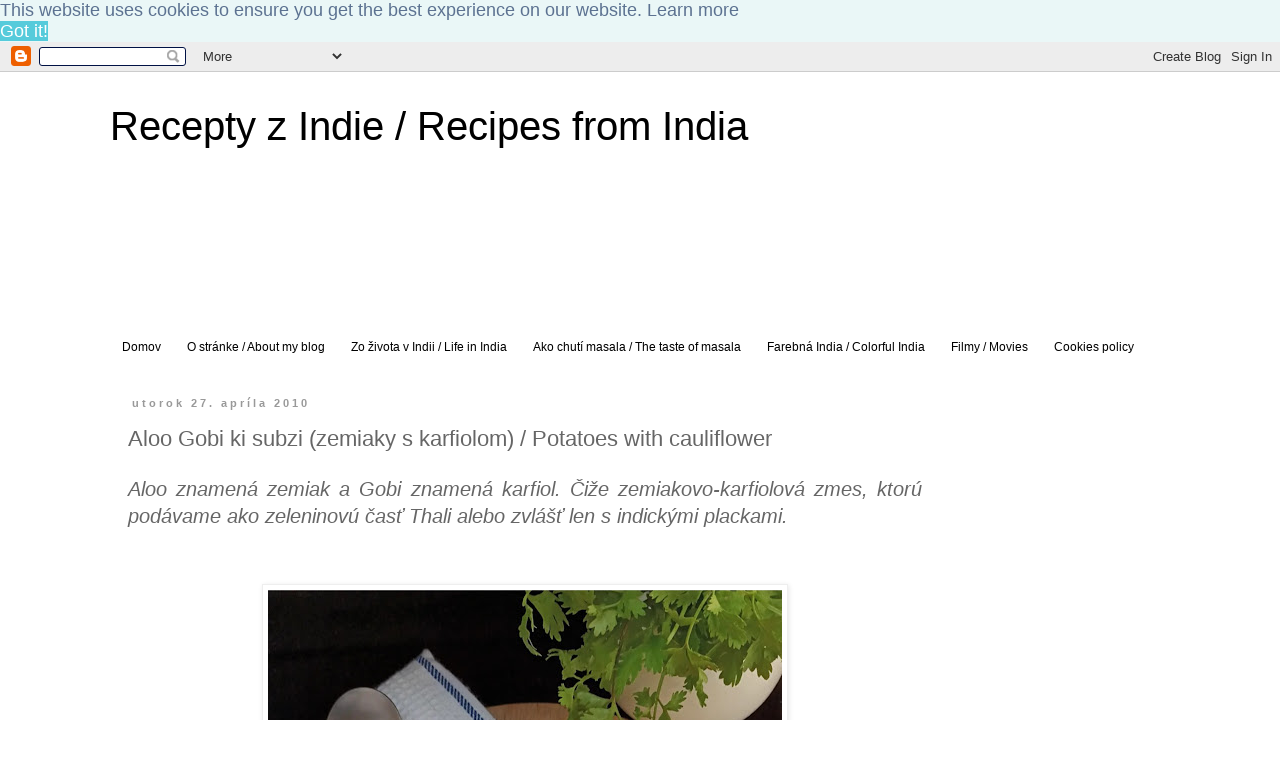

--- FILE ---
content_type: text/html; charset=UTF-8
request_url: https://akochutimasala.blogspot.com/2010/04/aloo-gobi-masala.html
body_size: 26744
content:
<!DOCTYPE html>
<html class='v2' dir='ltr' lang='sk'>
<head>
<link href='https://www.blogger.com/static/v1/widgets/335934321-css_bundle_v2.css' rel='stylesheet' type='text/css'/>
<meta content='width=1100' name='viewport'/>
<meta content='text/html; charset=UTF-8' http-equiv='Content-Type'/>
<meta content='blogger' name='generator'/>
<link href='https://akochutimasala.blogspot.com/favicon.ico' rel='icon' type='image/x-icon'/>
<link href='https://akochutimasala.blogspot.com/2010/04/aloo-gobi-masala.html' rel='canonical'/>
<link rel="alternate" type="application/atom+xml" title="Recepty z Indie / Recipes from India - Atom" href="https://akochutimasala.blogspot.com/feeds/posts/default" />
<link rel="alternate" type="application/rss+xml" title="Recepty z Indie / Recipes from India - RSS" href="https://akochutimasala.blogspot.com/feeds/posts/default?alt=rss" />
<link rel="service.post" type="application/atom+xml" title="Recepty z Indie / Recipes from India - Atom" href="https://www.blogger.com/feeds/659175951305548910/posts/default" />

<link rel="alternate" type="application/atom+xml" title="Recepty z Indie / Recipes from India - Atom" href="https://akochutimasala.blogspot.com/feeds/1240643724411563832/comments/default" />
<!--Can't find substitution for tag [blog.ieCssRetrofitLinks]-->
<link href='https://blogger.googleusercontent.com/img/b/R29vZ2xl/AVvXsEiLimW5OvwWZIFXDLgTLitvZfVpSMiCmlhv6JPqsDLhYv-PqrveMAmAPjlAhKJHmbWZcTCVu4Q2d4fyAZnrpPl05nviYmEitwTmI5_yQmVgohliyyXYjltCfK4_bZoXPsmyLIlRK7CqPWHNcpReY_As-spE2kBI4HnIDw6YomLxSx3cofjyh2m9Gx9F_A/w514-h640/Screenshot_20230203_092225_Instagram.jpg' rel='image_src'/>
<meta content='https://akochutimasala.blogspot.com/2010/04/aloo-gobi-masala.html' property='og:url'/>
<meta content='Aloo Gobi ki subzi (zemiaky s karfiolom) / Potatoes with cauliflower' property='og:title'/>
<meta content='' property='og:description'/>
<meta content='https://blogger.googleusercontent.com/img/b/R29vZ2xl/AVvXsEiLimW5OvwWZIFXDLgTLitvZfVpSMiCmlhv6JPqsDLhYv-PqrveMAmAPjlAhKJHmbWZcTCVu4Q2d4fyAZnrpPl05nviYmEitwTmI5_yQmVgohliyyXYjltCfK4_bZoXPsmyLIlRK7CqPWHNcpReY_As-spE2kBI4HnIDw6YomLxSx3cofjyh2m9Gx9F_A/w1200-h630-p-k-no-nu/Screenshot_20230203_092225_Instagram.jpg' property='og:image'/>
<title>Recepty z Indie / Recipes from India: Aloo Gobi ki subzi (zemiaky s karfiolom) / Potatoes with cauliflower</title>
<style id='page-skin-1' type='text/css'><!--
/*
-----------------------------------------------
Blogger Template Style
Name:     Simple
Designer: Blogger
URL:      www.blogger.com
----------------------------------------------- */
/* Variable definitions
====================
<Variable name="keycolor" description="Main Color" type="color" default="#66bbdd"/>
<Group description="Page Text" selector="body">
<Variable name="body.font" description="Font" type="font"
default="normal normal 12px Arial, Tahoma, Helvetica, FreeSans, sans-serif"/>
<Variable name="body.text.color" description="Text Color" type="color" default="#222222"/>
</Group>
<Group description="Backgrounds" selector=".body-fauxcolumns-outer">
<Variable name="body.background.color" description="Outer Background" type="color" default="#66bbdd"/>
<Variable name="content.background.color" description="Main Background" type="color" default="#ffffff"/>
<Variable name="header.background.color" description="Header Background" type="color" default="transparent"/>
</Group>
<Group description="Links" selector=".main-outer">
<Variable name="link.color" description="Link Color" type="color" default="#2288bb"/>
<Variable name="link.visited.color" description="Visited Color" type="color" default="#888888"/>
<Variable name="link.hover.color" description="Hover Color" type="color" default="#33aaff"/>
</Group>
<Group description="Blog Title" selector=".header h1">
<Variable name="header.font" description="Font" type="font"
default="normal normal 60px Arial, Tahoma, Helvetica, FreeSans, sans-serif"/>
<Variable name="header.text.color" description="Title Color" type="color" default="#3399bb" />
</Group>
<Group description="Blog Description" selector=".header .description">
<Variable name="description.text.color" description="Description Color" type="color"
default="#777777" />
</Group>
<Group description="Tabs Text" selector=".tabs-inner .widget li a">
<Variable name="tabs.font" description="Font" type="font"
default="normal normal 14px Arial, Tahoma, Helvetica, FreeSans, sans-serif"/>
<Variable name="tabs.text.color" description="Text Color" type="color" default="#999999"/>
<Variable name="tabs.selected.text.color" description="Selected Color" type="color" default="#000000"/>
</Group>
<Group description="Tabs Background" selector=".tabs-outer .PageList">
<Variable name="tabs.background.color" description="Background Color" type="color" default="#f5f5f5"/>
<Variable name="tabs.selected.background.color" description="Selected Color" type="color" default="#eeeeee"/>
</Group>
<Group description="Post Title" selector="h3.post-title, .comments h4">
<Variable name="post.title.font" description="Font" type="font"
default="normal normal 22px Arial, Tahoma, Helvetica, FreeSans, sans-serif"/>
</Group>
<Group description="Date Header" selector=".date-header">
<Variable name="date.header.color" description="Text Color" type="color"
default="#666666"/>
<Variable name="date.header.background.color" description="Background Color" type="color"
default="transparent"/>
<Variable name="date.header.font" description="Text Font" type="font"
default="normal bold 11px Arial, Tahoma, Helvetica, FreeSans, sans-serif"/>
<Variable name="date.header.padding" description="Date Header Padding" type="string" default="inherit"/>
<Variable name="date.header.letterspacing" description="Date Header Letter Spacing" type="string" default="inherit"/>
<Variable name="date.header.margin" description="Date Header Margin" type="string" default="inherit"/>
</Group>
<Group description="Post Footer" selector=".post-footer">
<Variable name="post.footer.text.color" description="Text Color" type="color" default="#666666"/>
<Variable name="post.footer.background.color" description="Background Color" type="color"
default="#f9f9f9"/>
<Variable name="post.footer.border.color" description="Shadow Color" type="color" default="#eeeeee"/>
</Group>
<Group description="Gadgets" selector="h2">
<Variable name="widget.title.font" description="Title Font" type="font"
default="normal bold 11px Arial, Tahoma, Helvetica, FreeSans, sans-serif"/>
<Variable name="widget.title.text.color" description="Title Color" type="color" default="#000000"/>
<Variable name="widget.alternate.text.color" description="Alternate Color" type="color" default="#999999"/>
</Group>
<Group description="Images" selector=".main-inner">
<Variable name="image.background.color" description="Background Color" type="color" default="#ffffff"/>
<Variable name="image.border.color" description="Border Color" type="color" default="#eeeeee"/>
<Variable name="image.text.color" description="Caption Text Color" type="color" default="#666666"/>
</Group>
<Group description="Accents" selector=".content-inner">
<Variable name="body.rule.color" description="Separator Line Color" type="color" default="#eeeeee"/>
<Variable name="tabs.border.color" description="Tabs Border Color" type="color" default="transparent"/>
</Group>
<Variable name="body.background" description="Body Background" type="background"
color="#ffffff" default="$(color) none repeat scroll top left"/>
<Variable name="body.background.override" description="Body Background Override" type="string" default=""/>
<Variable name="body.background.gradient.cap" description="Body Gradient Cap" type="url"
default="url(https://resources.blogblog.com/blogblog/data/1kt/simple/gradients_light.png)"/>
<Variable name="body.background.gradient.tile" description="Body Gradient Tile" type="url"
default="url(https://resources.blogblog.com/blogblog/data/1kt/simple/body_gradient_tile_light.png)"/>
<Variable name="content.background.color.selector" description="Content Background Color Selector" type="string" default=".content-inner"/>
<Variable name="content.padding" description="Content Padding" type="length" default="10px" min="0" max="100px"/>
<Variable name="content.padding.horizontal" description="Content Horizontal Padding" type="length" default="10px" min="0" max="100px"/>
<Variable name="content.shadow.spread" description="Content Shadow Spread" type="length" default="40px" min="0" max="100px"/>
<Variable name="content.shadow.spread.webkit" description="Content Shadow Spread (WebKit)" type="length" default="5px" min="0" max="100px"/>
<Variable name="content.shadow.spread.ie" description="Content Shadow Spread (IE)" type="length" default="10px" min="0" max="100px"/>
<Variable name="main.border.width" description="Main Border Width" type="length" default="0" min="0" max="10px"/>
<Variable name="header.background.gradient" description="Header Gradient" type="url" default="none"/>
<Variable name="header.shadow.offset.left" description="Header Shadow Offset Left" type="length" default="-1px" min="-50px" max="50px"/>
<Variable name="header.shadow.offset.top" description="Header Shadow Offset Top" type="length" default="-1px" min="-50px" max="50px"/>
<Variable name="header.shadow.spread" description="Header Shadow Spread" type="length" default="1px" min="0" max="100px"/>
<Variable name="header.padding" description="Header Padding" type="length" default="30px" min="0" max="100px"/>
<Variable name="header.border.size" description="Header Border Size" type="length" default="1px" min="0" max="10px"/>
<Variable name="header.bottom.border.size" description="Header Bottom Border Size" type="length" default="1px" min="0" max="10px"/>
<Variable name="header.border.horizontalsize" description="Header Horizontal Border Size" type="length" default="0" min="0" max="10px"/>
<Variable name="description.text.size" description="Description Text Size" type="string" default="140%"/>
<Variable name="tabs.margin.top" description="Tabs Margin Top" type="length" default="0" min="0" max="100px"/>
<Variable name="tabs.margin.side" description="Tabs Side Margin" type="length" default="30px" min="0" max="100px"/>
<Variable name="tabs.background.gradient" description="Tabs Background Gradient" type="url"
default="url(https://resources.blogblog.com/blogblog/data/1kt/simple/gradients_light.png)"/>
<Variable name="tabs.border.width" description="Tabs Border Width" type="length" default="1px" min="0" max="10px"/>
<Variable name="tabs.bevel.border.width" description="Tabs Bevel Border Width" type="length" default="1px" min="0" max="10px"/>
<Variable name="post.margin.bottom" description="Post Bottom Margin" type="length" default="25px" min="0" max="100px"/>
<Variable name="image.border.small.size" description="Image Border Small Size" type="length" default="2px" min="0" max="10px"/>
<Variable name="image.border.large.size" description="Image Border Large Size" type="length" default="5px" min="0" max="10px"/>
<Variable name="page.width.selector" description="Page Width Selector" type="string" default=".region-inner"/>
<Variable name="page.width" description="Page Width" type="string" default="auto"/>
<Variable name="main.section.margin" description="Main Section Margin" type="length" default="15px" min="0" max="100px"/>
<Variable name="main.padding" description="Main Padding" type="length" default="15px" min="0" max="100px"/>
<Variable name="main.padding.top" description="Main Padding Top" type="length" default="30px" min="0" max="100px"/>
<Variable name="main.padding.bottom" description="Main Padding Bottom" type="length" default="30px" min="0" max="100px"/>
<Variable name="paging.background"
color="#ffffff"
description="Background of blog paging area" type="background"
default="transparent none no-repeat scroll top center"/>
<Variable name="footer.bevel" description="Bevel border length of footer" type="length" default="0" min="0" max="10px"/>
<Variable name="mobile.background.overlay" description="Mobile Background Overlay" type="string"
default="transparent none repeat scroll top left"/>
<Variable name="mobile.background.size" description="Mobile Background Size" type="string" default="auto"/>
<Variable name="mobile.button.color" description="Mobile Button Color" type="color" default="#ffffff" />
<Variable name="startSide" description="Side where text starts in blog language" type="automatic" default="left"/>
<Variable name="endSide" description="Side where text ends in blog language" type="automatic" default="right"/>
*/
/* Content
----------------------------------------------- */
body {
font: normal normal 18px 'Trebuchet MS', Trebuchet, Verdana, sans-serif;
color: #666666;
background: #ffffff none repeat scroll top left;
padding: 0 0 0 0;
}
html body .region-inner {
min-width: 0;
max-width: 100%;
width: auto;
}
h2 {
font-size: 22px;
}
a:link {
text-decoration:none;
color: #2288bb;
}
a:visited {
text-decoration:none;
color: #2288bb;
}
a:hover {
text-decoration:underline;
color: #33aaff;
}
.body-fauxcolumn-outer .fauxcolumn-inner {
background: transparent none repeat scroll top left;
_background-image: none;
}
.body-fauxcolumn-outer .cap-top {
position: absolute;
z-index: 1;
height: 400px;
width: 100%;
}
.body-fauxcolumn-outer .cap-top .cap-left {
width: 100%;
background: transparent none repeat-x scroll top left;
_background-image: none;
}
.content-outer {
-moz-box-shadow: 0 0 0 rgba(0, 0, 0, .15);
-webkit-box-shadow: 0 0 0 rgba(0, 0, 0, .15);
-goog-ms-box-shadow: 0 0 0 #333333;
box-shadow: 0 0 0 rgba(0, 0, 0, .15);
margin-bottom: 1px;
}
.content-inner {
padding: 10px 40px;
}
.content-inner {
background-color: #ffffff;
}
/* Header
----------------------------------------------- */
.header-outer {
background: transparent none repeat-x scroll 0 -400px;
_background-image: none;
}
.Header h1 {
font: normal normal 40px 'Trebuchet MS',Trebuchet,Verdana,sans-serif;
color: #000000;
text-shadow: 0 0 0 rgba(0, 0, 0, .2);
}
.Header h1 a {
color: #000000;
}
.Header .description {
font-size: 18px;
color: #000000;
}
.header-inner .Header .titlewrapper {
padding: 22px 0;
}
.header-inner .Header .descriptionwrapper {
padding: 0 0;
}
/* Tabs
----------------------------------------------- */
.tabs-inner .section:first-child {
border-top: 0 solid #ffffff;
}
.tabs-inner .section:first-child ul {
margin-top: -1px;
border-top: 1px solid #ffffff;
border-left: 1px solid #ffffff;
border-right: 1px solid #ffffff;
}
.tabs-inner .widget ul {
background: transparent none repeat-x scroll 0 -800px;
_background-image: none;
border-bottom: 1px solid #ffffff;
margin-top: 0;
margin-left: -30px;
margin-right: -30px;
}
.tabs-inner .widget li a {
display: inline-block;
padding: .6em 1em;
font: normal normal 12px 'Trebuchet MS', Trebuchet, Verdana, sans-serif;
color: #000000;
border-left: 1px solid #ffffff;
border-right: 1px solid #ffffff;
}
.tabs-inner .widget li:first-child a {
border-left: none;
}
.tabs-inner .widget li.selected a, .tabs-inner .widget li a:hover {
color: #000000;
background-color: #eeeeee;
text-decoration: none;
}
/* Columns
----------------------------------------------- */
.main-outer {
border-top: 0 solid transparent;
}
.fauxcolumn-left-outer .fauxcolumn-inner {
border-right: 1px solid transparent;
}
.fauxcolumn-right-outer .fauxcolumn-inner {
border-left: 1px solid transparent;
}
/* Headings
----------------------------------------------- */
div.widget > h2,
div.widget h2.title {
margin: 0 0 1em 0;
font: normal bold 11px 'Trebuchet MS',Trebuchet,Verdana,sans-serif;
color: #000000;
}
/* Widgets
----------------------------------------------- */
.widget .zippy {
color: #999999;
text-shadow: 2px 2px 1px rgba(0, 0, 0, .1);
}
.widget .popular-posts ul {
list-style: none;
}
/* Posts
----------------------------------------------- */
h2.date-header {
font: normal bold 11px Arial, Tahoma, Helvetica, FreeSans, sans-serif;
}
.date-header span {
background-color: #ffffff;
color: #999999;
padding: 0.4em;
letter-spacing: 3px;
margin: inherit;
}
.main-inner {
padding-top: 35px;
padding-bottom: 65px;
}
.main-inner .column-center-inner {
padding: 0 0;
}
.main-inner .column-center-inner .section {
margin: 0 1em;
}
.post {
margin: 0 0 45px 0;
}
h3.post-title, .comments h4 {
font: normal normal 22px 'Trebuchet MS',Trebuchet,Verdana,sans-serif;
margin: .75em 0 0;
}
.post-body {
font-size: 110%;
line-height: 1.4;
position: relative;
}
.post-body img, .post-body .tr-caption-container, .Profile img, .Image img,
.BlogList .item-thumbnail img {
padding: 2px;
background: #ffffff;
border: 1px solid #eeeeee;
-moz-box-shadow: 1px 1px 5px rgba(0, 0, 0, .1);
-webkit-box-shadow: 1px 1px 5px rgba(0, 0, 0, .1);
box-shadow: 1px 1px 5px rgba(0, 0, 0, .1);
}
.post-body img, .post-body .tr-caption-container {
padding: 5px;
}
.post-body .tr-caption-container {
color: #666666;
}
.post-body .tr-caption-container img {
padding: 0;
background: transparent;
border: none;
-moz-box-shadow: 0 0 0 rgba(0, 0, 0, .1);
-webkit-box-shadow: 0 0 0 rgba(0, 0, 0, .1);
box-shadow: 0 0 0 rgba(0, 0, 0, .1);
}
.post-header {
margin: 0 0 1.5em;
line-height: 1.6;
font-size: 90%;
}
.post-footer {
margin: 20px -2px 0;
padding: 5px 10px;
color: #666666;
background-color: #eeeeee;
border-bottom: 1px solid #eeeeee;
line-height: 1.6;
font-size: 90%;
}
#comments .comment-author {
padding-top: 1.5em;
border-top: 1px solid transparent;
background-position: 0 1.5em;
}
#comments .comment-author:first-child {
padding-top: 0;
border-top: none;
}
.avatar-image-container {
margin: .2em 0 0;
}
#comments .avatar-image-container img {
border: 1px solid #eeeeee;
}
/* Comments
----------------------------------------------- */
.comments .comments-content .icon.blog-author {
background-repeat: no-repeat;
background-image: url([data-uri]);
}
.comments .comments-content .loadmore a {
border-top: 1px solid #999999;
border-bottom: 1px solid #999999;
}
.comments .comment-thread.inline-thread {
background-color: #eeeeee;
}
.comments .continue {
border-top: 2px solid #999999;
}
/* Accents
---------------------------------------------- */
.section-columns td.columns-cell {
border-left: 1px solid transparent;
}
.blog-pager {
background: transparent url(https://resources.blogblog.com/blogblog/data/1kt/simple/paging_dot.png) repeat-x scroll top center;
}
.blog-pager-older-link, .home-link,
.blog-pager-newer-link {
background-color: #ffffff;
padding: 5px;
}
.footer-outer {
border-top: 1px dashed #bbbbbb;
}
/* Mobile
----------------------------------------------- */
body.mobile  {
background-size: auto;
}
.mobile .body-fauxcolumn-outer {
background: transparent none repeat scroll top left;
}
.mobile .body-fauxcolumn-outer .cap-top {
background-size: 100% auto;
}
.mobile .content-outer {
-webkit-box-shadow: 0 0 3px rgba(0, 0, 0, .15);
box-shadow: 0 0 3px rgba(0, 0, 0, .15);
}
.mobile .tabs-inner .widget ul {
margin-left: 0;
margin-right: 0;
}
.mobile .post {
margin: 0;
}
.mobile .main-inner .column-center-inner .section {
margin: 0;
}
.mobile .date-header span {
padding: 0.1em 10px;
margin: 0 -10px;
}
.mobile h3.post-title {
margin: 0;
}
.mobile .blog-pager {
background: transparent none no-repeat scroll top center;
}
.mobile .footer-outer {
border-top: none;
}
.mobile .main-inner, .mobile .footer-inner {
background-color: #ffffff;
}
.mobile-index-contents {
color: #666666;
}
.mobile-link-button {
background-color: #2288bb;
}
.mobile-link-button a:link, .mobile-link-button a:visited {
color: #ffffff;
}
.mobile .tabs-inner .section:first-child {
border-top: none;
}
.mobile .tabs-inner .PageList .widget-content {
background-color: #eeeeee;
color: #000000;
border-top: 1px solid #ffffff;
border-bottom: 1px solid #ffffff;
}
.mobile .tabs-inner .PageList .widget-content .pagelist-arrow {
border-left: 1px solid #ffffff;
}

--></style>
<style id='template-skin-1' type='text/css'><!--
body {
min-width: 1140px;
}
.content-outer, .content-fauxcolumn-outer, .region-inner {
min-width: 1140px;
max-width: 1140px;
_width: 1140px;
}
.main-inner .columns {
padding-left: 0px;
padding-right: 230px;
}
.main-inner .fauxcolumn-center-outer {
left: 0px;
right: 230px;
/* IE6 does not respect left and right together */
_width: expression(this.parentNode.offsetWidth -
parseInt("0px") -
parseInt("230px") + 'px');
}
.main-inner .fauxcolumn-left-outer {
width: 0px;
}
.main-inner .fauxcolumn-right-outer {
width: 230px;
}
.main-inner .column-left-outer {
width: 0px;
right: 100%;
margin-left: -0px;
}
.main-inner .column-right-outer {
width: 230px;
margin-right: -230px;
}
#layout {
min-width: 0;
}
#layout .content-outer {
min-width: 0;
width: 800px;
}
#layout .region-inner {
min-width: 0;
width: auto;
}
body#layout div.add_widget {
padding: 8px;
}
body#layout div.add_widget a {
margin-left: 32px;
}
--></style>
<script type='text/javascript'>
        (function(i,s,o,g,r,a,m){i['GoogleAnalyticsObject']=r;i[r]=i[r]||function(){
        (i[r].q=i[r].q||[]).push(arguments)},i[r].l=1*new Date();a=s.createElement(o),
        m=s.getElementsByTagName(o)[0];a.async=1;a.src=g;m.parentNode.insertBefore(a,m)
        })(window,document,'script','https://www.google-analytics.com/analytics.js','ga');
        ga('create', 'UA-63552639-1', 'auto', 'blogger');
        ga('blogger.send', 'pageview');
      </script>
<link href='https://www.blogger.com/dyn-css/authorization.css?targetBlogID=659175951305548910&amp;zx=906d7b75-a891-4669-8463-f7fa3ef7fd1a' media='none' onload='if(media!=&#39;all&#39;)media=&#39;all&#39;' rel='stylesheet'/><noscript><link href='https://www.blogger.com/dyn-css/authorization.css?targetBlogID=659175951305548910&amp;zx=906d7b75-a891-4669-8463-f7fa3ef7fd1a' rel='stylesheet'/></noscript>
<meta name='google-adsense-platform-account' content='ca-host-pub-1556223355139109'/>
<meta name='google-adsense-platform-domain' content='blogspot.com'/>

<!-- data-ad-client=ca-pub-9617813363892956 -->

</head>
<body class='loading'>
<div class='navbar section' id='navbar' name='Navbar'><div class='widget Navbar' data-version='1' id='Navbar1'><script type="text/javascript">
    function setAttributeOnload(object, attribute, val) {
      if(window.addEventListener) {
        window.addEventListener('load',
          function(){ object[attribute] = val; }, false);
      } else {
        window.attachEvent('onload', function(){ object[attribute] = val; });
      }
    }
  </script>
<div id="navbar-iframe-container"></div>
<script type="text/javascript" src="https://apis.google.com/js/platform.js"></script>
<script type="text/javascript">
      gapi.load("gapi.iframes:gapi.iframes.style.bubble", function() {
        if (gapi.iframes && gapi.iframes.getContext) {
          gapi.iframes.getContext().openChild({
              url: 'https://www.blogger.com/navbar/659175951305548910?po\x3d1240643724411563832\x26origin\x3dhttps://akochutimasala.blogspot.com',
              where: document.getElementById("navbar-iframe-container"),
              id: "navbar-iframe"
          });
        }
      });
    </script><script type="text/javascript">
(function() {
var script = document.createElement('script');
script.type = 'text/javascript';
script.src = '//pagead2.googlesyndication.com/pagead/js/google_top_exp.js';
var head = document.getElementsByTagName('head')[0];
if (head) {
head.appendChild(script);
}})();
</script>
</div></div>
<div class='body-fauxcolumns'>
<div class='fauxcolumn-outer body-fauxcolumn-outer'>
<div class='cap-top'>
<div class='cap-left'></div>
<div class='cap-right'></div>
</div>
<div class='fauxborder-left'>
<div class='fauxborder-right'></div>
<div class='fauxcolumn-inner'>
</div>
</div>
<div class='cap-bottom'>
<div class='cap-left'></div>
<div class='cap-right'></div>
</div>
</div>
</div>
<div class='content'>
<div class='content-fauxcolumns'>
<div class='fauxcolumn-outer content-fauxcolumn-outer'>
<div class='cap-top'>
<div class='cap-left'></div>
<div class='cap-right'></div>
</div>
<div class='fauxborder-left'>
<div class='fauxborder-right'></div>
<div class='fauxcolumn-inner'>
</div>
</div>
<div class='cap-bottom'>
<div class='cap-left'></div>
<div class='cap-right'></div>
</div>
</div>
</div>
<div class='content-outer'>
<div class='content-cap-top cap-top'>
<div class='cap-left'></div>
<div class='cap-right'></div>
</div>
<div class='fauxborder-left content-fauxborder-left'>
<div class='fauxborder-right content-fauxborder-right'></div>
<div class='content-inner'>
<header>
<div class='header-outer'>
<div class='header-cap-top cap-top'>
<div class='cap-left'></div>
<div class='cap-right'></div>
</div>
<div class='fauxborder-left header-fauxborder-left'>
<div class='fauxborder-right header-fauxborder-right'></div>
<div class='region-inner header-inner'>
<div class='header section' id='header' name='Hlavička'><div class='widget Header' data-version='1' id='Header1'>
<div id='header-inner'>
<div class='titlewrapper'>
<h1 class='title'>
<a href='https://akochutimasala.blogspot.com/'>
Recepty z Indie / Recipes from India
</a>
</h1>
</div>
<div class='descriptionwrapper'>
<p class='description'><span>
</span></p>
</div>
</div>
</div></div>
</div>
</div>
<div class='header-cap-bottom cap-bottom'>
<div class='cap-left'></div>
<div class='cap-right'></div>
</div>
</div>
</header>
<div class='tabs-outer'>
<div class='tabs-cap-top cap-top'>
<div class='cap-left'></div>
<div class='cap-right'></div>
</div>
<div class='fauxborder-left tabs-fauxborder-left'>
<div class='fauxborder-right tabs-fauxborder-right'></div>
<div class='region-inner tabs-inner'>
<div class='tabs section' id='crosscol' name='Deliaci stĺpec'><div class='widget AdSense' data-version='1' id='AdSense1'>
<div class='widget-content'>
<script async src="https://pagead2.googlesyndication.com/pagead/js/adsbygoogle.js?client=ca-pub-9617813363892956&host=ca-host-pub-1556223355139109" crossorigin="anonymous"></script>
<!-- akochutimasala_crosscol_AdSense1_970x90_as -->
<ins class="adsbygoogle"
     style="display:inline-block;width:970px;height:90px"
     data-ad-client="ca-pub-9617813363892956"
     data-ad-host="ca-host-pub-1556223355139109"
     data-ad-slot="6022781930"></ins>
<script>
(adsbygoogle = window.adsbygoogle || []).push({});
</script>
<div class='clear'></div>
</div>
</div></div>
<div class='tabs section' id='crosscol-overflow' name='Cross-Column 2'><div class='widget PageList' data-version='1' id='PageList1'>
<div class='widget-content'>
<ul>
<li>
<a href='https://akochutimasala.blogspot.com/'>Domov</a>
</li>
<li>
<a href='http://akochutimasala.blogspot.com/p/o-stranke.html'>O stránke / About my blog</a>
</li>
<li>
<a href='http://akochutimasala.blogspot.com/p/zo-zivota-v-indii.html'>Zo života v Indii / Life in India</a>
</li>
<li>
<a href='https://akochutimasala.blogspot.com/p/ako-chuti-masala.html'>Ako chutí masala / The taste of masala</a>
</li>
<li>
<a href='https://akochutimasala.blogspot.com/p/farebna-india.html'>Farebná India / Colorful India</a>
</li>
<li>
<a href='https://akochutimasala.blogspot.com/p/filmy.html'>Filmy / Movies</a>
</li>
<li>
<a href='https://akochutimasala.blogspot.com/2010/03/blog-post_4.html'>Cookies policy</a>
</li>
</ul>
<div class='clear'></div>
</div>
</div></div>
</div>
</div>
<div class='tabs-cap-bottom cap-bottom'>
<div class='cap-left'></div>
<div class='cap-right'></div>
</div>
</div>
<div class='main-outer'>
<div class='main-cap-top cap-top'>
<div class='cap-left'></div>
<div class='cap-right'></div>
</div>
<div class='fauxborder-left main-fauxborder-left'>
<div class='fauxborder-right main-fauxborder-right'></div>
<div class='region-inner main-inner'>
<div class='columns fauxcolumns'>
<div class='fauxcolumn-outer fauxcolumn-center-outer'>
<div class='cap-top'>
<div class='cap-left'></div>
<div class='cap-right'></div>
</div>
<div class='fauxborder-left'>
<div class='fauxborder-right'></div>
<div class='fauxcolumn-inner'>
</div>
</div>
<div class='cap-bottom'>
<div class='cap-left'></div>
<div class='cap-right'></div>
</div>
</div>
<div class='fauxcolumn-outer fauxcolumn-left-outer'>
<div class='cap-top'>
<div class='cap-left'></div>
<div class='cap-right'></div>
</div>
<div class='fauxborder-left'>
<div class='fauxborder-right'></div>
<div class='fauxcolumn-inner'>
</div>
</div>
<div class='cap-bottom'>
<div class='cap-left'></div>
<div class='cap-right'></div>
</div>
</div>
<div class='fauxcolumn-outer fauxcolumn-right-outer'>
<div class='cap-top'>
<div class='cap-left'></div>
<div class='cap-right'></div>
</div>
<div class='fauxborder-left'>
<div class='fauxborder-right'></div>
<div class='fauxcolumn-inner'>
</div>
</div>
<div class='cap-bottom'>
<div class='cap-left'></div>
<div class='cap-right'></div>
</div>
</div>
<!-- corrects IE6 width calculation -->
<div class='columns-inner'>
<div class='column-center-outer'>
<div class='column-center-inner'>
<div class='main section' id='main' name='Hlavné'><div class='widget Blog' data-version='1' id='Blog1'>
<div class='blog-posts hfeed'>

          <div class="date-outer">
        
<h2 class='date-header'><span>utorok 27. apríla 2010</span></h2>

          <div class="date-posts">
        
<div class='post-outer'>
<div class='post hentry uncustomized-post-template' itemprop='blogPost' itemscope='itemscope' itemtype='http://schema.org/BlogPosting'>
<meta content='https://blogger.googleusercontent.com/img/b/R29vZ2xl/AVvXsEiLimW5OvwWZIFXDLgTLitvZfVpSMiCmlhv6JPqsDLhYv-PqrveMAmAPjlAhKJHmbWZcTCVu4Q2d4fyAZnrpPl05nviYmEitwTmI5_yQmVgohliyyXYjltCfK4_bZoXPsmyLIlRK7CqPWHNcpReY_As-spE2kBI4HnIDw6YomLxSx3cofjyh2m9Gx9F_A/w514-h640/Screenshot_20230203_092225_Instagram.jpg' itemprop='image_url'/>
<meta content='659175951305548910' itemprop='blogId'/>
<meta content='1240643724411563832' itemprop='postId'/>
<a name='1240643724411563832'></a>
<h3 class='post-title entry-title' itemprop='name'>
Aloo Gobi ki subzi (zemiaky s karfiolom) / Potatoes with cauliflower
</h3>
<div class='post-header'>
<div class='post-header-line-1'></div>
</div>
<div class='post-body entry-content' id='post-body-1240643724411563832' itemprop='description articleBody'>
<div dir="ltr" style="text-align: left;" trbidi="on">
<div dir="ltr" style="text-align: left;" trbidi="on">
<div align="justify">
<span style="font-style: italic;">Aloo znamená zemiak a Gobi znamená karfiol. Čiže zemiakovo-karfiolová zmes, ktorú podávame ako zeleninovú časť Thali alebo zvlášť len s indickými plackami.<br /><br />
</span><br />
<div class="separator" style="clear: both; text-align: center;"><a href="https://blogger.googleusercontent.com/img/b/R29vZ2xl/AVvXsEiLimW5OvwWZIFXDLgTLitvZfVpSMiCmlhv6JPqsDLhYv-PqrveMAmAPjlAhKJHmbWZcTCVu4Q2d4fyAZnrpPl05nviYmEitwTmI5_yQmVgohliyyXYjltCfK4_bZoXPsmyLIlRK7CqPWHNcpReY_As-spE2kBI4HnIDw6YomLxSx3cofjyh2m9Gx9F_A/s1346/Screenshot_20230203_092225_Instagram.jpg" style="margin-left: 1em; margin-right: 1em;"><img border="0" data-original-height="1346" data-original-width="1080" height="640" src="https://blogger.googleusercontent.com/img/b/R29vZ2xl/AVvXsEiLimW5OvwWZIFXDLgTLitvZfVpSMiCmlhv6JPqsDLhYv-PqrveMAmAPjlAhKJHmbWZcTCVu4Q2d4fyAZnrpPl05nviYmEitwTmI5_yQmVgohliyyXYjltCfK4_bZoXPsmyLIlRK7CqPWHNcpReY_As-spE2kBI4HnIDw6YomLxSx3cofjyh2m9Gx9F_A/w514-h640/Screenshot_20230203_092225_Instagram.jpg" width="514" /></a></div><br /><div class="separator" style="clear: both; text-align: center;"><br /></div><div class="separator" style="clear: both; text-align: center;"><br /></div>
<div style="text-align: center;">
<b>ČO POTREBUJETE:</b></div>
</div>
<div style="text-align: center;">
<br /></div>
<div style="text-align: center;">
1 menší karfiol</div>
<div style="text-align: center;">
2 veľké zemiaky</div><div style="text-align: center;"><br /></div>
<div style="text-align: center;">
1&nbsp;<a href="http://www.akochutimasala.blogspot.in/2013/01/cervena-cibula.html">červená cibuľa</a></div><div style="text-align: center;">štipka <a href="https://akochutimasala.blogspot.com/2010/03/co-je-to-asafoetida.html">Asafoetida (hing)</a></div>
<div style="text-align: center;">
1/2 lyžičky strúhaného <a href="http://akochutimasala.blogspot.in/2010/06/dumbier-zazvor.html">zázvoru</a></div>
<div style="text-align: center;">
1/2 lyžičky strúhaného <a href="http://akochutimasala.blogspot.in/2013/06/cesnak.html">cesnaku</a></div><div style="text-align: center;">(alebo 1 lyžička cesnakovo zázvorovej pasty)</div>
<div style="text-align: center;">
olej (alebo <a href="http://akochutimasala.blogspot.in/2011/06/ako-vyrobit-ghi-prepustene-maslo.html">ghí</a>)</div><div style="text-align: center;"><br /></div>
<div style="text-align: center;">
1/2 lyžičky mletej&nbsp;<a href="http://akochutimasala.blogspot.in/2010/04/co-je-to-kurkuma-haldi.html">kurkumy</a>&nbsp;(haldi)</div>
<div style="text-align: center;">
1/2 lyžičky mletého koriandra</div>
<div style="text-align: center;">
1/2 lyžičky drvenej tmavej rímskej rasce (shahi jeera)</div>
<div style="text-align: center;">
1/2 lyžičky <a href="http://akochutimasala.blogspot.in/2010/05/korenie-garam-masala.html">garam masala</a></div><div style="text-align: center;"><br /></div>
<div style="text-align: center;">
200ml vody na dusenie</div><div style="text-align: center;">soľ</div><div style="text-align: center;"><br /></div><div style="text-align: center;">1/3 - 1/2 lyžičky kašmírskeho čili korenia</div>
<div style="text-align: center;">
hrsť nasekanej čerstvej <a href="http://www.akochutimasala.blogspot.in/2013/02/koriandrova-vnat.html">koriandrovej vňate</a></div>
<div style="text-align: center;">
šťava z citróna</div><div style="text-align: center;"><br /></div>
<br />
<div class="separator" style="clear: both; text-align: center;"><a href="https://blogger.googleusercontent.com/img/b/R29vZ2xl/AVvXsEjsIjaYP_ktYXNSTBOyMvZJchPicrsy4PMlOLYTDntQLXiZsGG2RzNtuwVGa9oDsWtO2G2_5g31fuVUiFSVwzsGfxBy96StyqAnZRMWLOPgcnZSHuKS02ljSBla5QrOhfidus0DIA86ffteGd8aRhF8KGRj6y2Ip324yE8XBzax7uoqxsJMTUtuR7uYRQ/s1348/Screenshot_20230203_092229_Instagram.jpg" style="margin-left: 1em; margin-right: 1em;"><img border="0" data-original-height="1348" data-original-width="1080" height="640" src="https://blogger.googleusercontent.com/img/b/R29vZ2xl/AVvXsEjsIjaYP_ktYXNSTBOyMvZJchPicrsy4PMlOLYTDntQLXiZsGG2RzNtuwVGa9oDsWtO2G2_5g31fuVUiFSVwzsGfxBy96StyqAnZRMWLOPgcnZSHuKS02ljSBla5QrOhfidus0DIA86ffteGd8aRhF8KGRj6y2Ip324yE8XBzax7uoqxsJMTUtuR7uYRQ/w512-h640/Screenshot_20230203_092229_Instagram.jpg" width="512" /></a></div><br /><div class="separator" style="clear: both; text-align: center;"><br /></div><div style="text-align: center;"><span style="font-weight: bold;"><br /></span><span style="font-weight: bold;">AKO POSTUPOVAŤ:</span></div>
<br /><div style="text-align: justify;">V panvici zohrejeme ghee alebo olej a cibuľu osmažíme domäkka. Pridáme asafoetida, zázvor a cesnak a restujeme asi 3min na miernom ohni.</div><div style="text-align: justify;"><br /></div><div class="separator" style="clear: both; text-align: center;"><a href="https://blogger.googleusercontent.com/img/b/R29vZ2xl/AVvXsEhF3aPIY21ktQxeuj8Y6c-tZAEA7uZWKOpSIOP3MxCZhn_K9gooeN6txq0PbMEL6MCFKgve9pbc5yxr3z0RZt0CaEByOxDjfMC1IhAb39JGDtoEsBPwsmzo1c4JXCbLlvvhyPkvzk-z7okqZyO20CVrXSpPYMhqZl3ZO0s6SPR7bGSBT9_cREtnqPltHg/s3080/20230203_084322.jpg" style="margin-left: 1em; margin-right: 1em;"><img border="0" data-original-height="3080" data-original-width="2250" height="400" src="https://blogger.googleusercontent.com/img/b/R29vZ2xl/AVvXsEhF3aPIY21ktQxeuj8Y6c-tZAEA7uZWKOpSIOP3MxCZhn_K9gooeN6txq0PbMEL6MCFKgve9pbc5yxr3z0RZt0CaEByOxDjfMC1IhAb39JGDtoEsBPwsmzo1c4JXCbLlvvhyPkvzk-z7okqZyO20CVrXSpPYMhqZl3ZO0s6SPR7bGSBT9_cREtnqPltHg/w293-h400/20230203_084322.jpg" width="293" /></a></div><div style="text-align: center;"><br /></div></div><div dir="ltr" style="text-align: justify;" trbidi="on"><br /></div><div dir="ltr" style="text-align: justify;" trbidi="on">Pridáme kurkumu, mletý koriander, drvenú rascu a garam masala a premiešame.&nbsp;</div><div dir="ltr" style="text-align: justify;" trbidi="on"><br /></div><div class="separator" style="clear: both; text-align: center;"><a href="https://blogger.googleusercontent.com/img/b/R29vZ2xl/AVvXsEjbXoFgVeVtesG9pLigcfmUiKGHMYGsjv7JygWvLG6EGVA4nkUFGWl4Tge0z7HXGaVa9QW-KIvTCGbJWvSxWSeLBNwRlc5x_jVhRQ2c0lcqWEkwc-vusoTrZlkTlQ77wwZGkSVzzzOoZ_tp8ppMX1kHn83wK0faFq2iyRShKRwDSZg-ViET87_OHBw1PQ/s3000/20230203_084701.jpg" style="margin-left: 1em; margin-right: 1em;"><img border="0" data-original-height="3000" data-original-width="2250" height="400" src="https://blogger.googleusercontent.com/img/b/R29vZ2xl/AVvXsEjbXoFgVeVtesG9pLigcfmUiKGHMYGsjv7JygWvLG6EGVA4nkUFGWl4Tge0z7HXGaVa9QW-KIvTCGbJWvSxWSeLBNwRlc5x_jVhRQ2c0lcqWEkwc-vusoTrZlkTlQ77wwZGkSVzzzOoZ_tp8ppMX1kHn83wK0faFq2iyRShKRwDSZg-ViET87_OHBw1PQ/w300-h400/20230203_084701.jpg" width="300" /></a></div><div dir="ltr" style="text-align: center;" trbidi="on"><br /></div><div dir="ltr" style="text-align: justify;" trbidi="on"><br /></div><div dir="ltr" style="text-align: justify;" trbidi="on">Pridáme nakrájané zemiaky a karfiol a premiešame.&nbsp;</div><div dir="ltr" style="text-align: justify;" trbidi="on"><br /></div><div class="separator" style="clear: both; text-align: center;"><a href="https://blogger.googleusercontent.com/img/b/R29vZ2xl/AVvXsEgIah7sHIpuWc2CwJQsk_B0w7fKiM3oZzbp2n6Gc0gvMxV_ms2adT7b4roBmb08NB_zZcUyRnEdLSG48c2IUsk8pPTSpLT2OYtK5hvvo7k8AfN9bxWaelQI-E1nDrOqwaqERtJxim6UkQeIq-jKUmvISWvj-Fw9jIvwdAg8X8SLeBIc07QMkuwaWbl3Ig/s3093/20230203_084743.jpg" style="margin-left: 1em; margin-right: 1em;"><img border="0" data-original-height="3093" data-original-width="2250" height="400" src="https://blogger.googleusercontent.com/img/b/R29vZ2xl/AVvXsEgIah7sHIpuWc2CwJQsk_B0w7fKiM3oZzbp2n6Gc0gvMxV_ms2adT7b4roBmb08NB_zZcUyRnEdLSG48c2IUsk8pPTSpLT2OYtK5hvvo7k8AfN9bxWaelQI-E1nDrOqwaqERtJxim6UkQeIq-jKUmvISWvj-Fw9jIvwdAg8X8SLeBIc07QMkuwaWbl3Ig/w291-h400/20230203_084743.jpg" width="291" /></a></div><div dir="ltr" style="text-align: center;" trbidi="on"><br /></div><div dir="ltr" style="text-align: justify;" trbidi="on"><br /></div><div dir="ltr" style="text-align: justify;" trbidi="on">Pridáme vodu a soľ, premiešame a pod pokrievkou na miernom ohni varíme domäkka. Voda by sa mala odpariť, ale zmes musí zostať vlhká.</div><div dir="ltr" style="text-align: justify;" trbidi="on"><br /></div><div class="separator" style="clear: both; text-align: center;"><a href="https://blogger.googleusercontent.com/img/b/R29vZ2xl/AVvXsEgt8G183ZUtuRgHP3GPZavodVMqqFvJF1PxEj0M8cLhZZjzpNLLq6bW_BWYgjfHRon2aJtCvVf9on7q8lCwdF5e1OuF8Qo1c_poRk-uiGinlyEglYUigzIN7GMAmflIuT_PInzX-1syMlui42pLNBZ53ECy98k5n9ck3dTv5JsSmDQ1ciEWuocKVwYuiQ/s3354/20230203_084837.jpg" style="margin-left: 1em; margin-right: 1em;"><img border="0" data-original-height="3354" data-original-width="2250" height="400" src="https://blogger.googleusercontent.com/img/b/R29vZ2xl/AVvXsEgt8G183ZUtuRgHP3GPZavodVMqqFvJF1PxEj0M8cLhZZjzpNLLq6bW_BWYgjfHRon2aJtCvVf9on7q8lCwdF5e1OuF8Qo1c_poRk-uiGinlyEglYUigzIN7GMAmflIuT_PInzX-1syMlui42pLNBZ53ECy98k5n9ck3dTv5JsSmDQ1ciEWuocKVwYuiQ/w269-h400/20230203_084837.jpg" width="269" /></a></div><div dir="ltr" style="text-align: center;" trbidi="on"><br /></div><div dir="ltr" style="text-align: justify;" trbidi="on"><br /></div><div dir="ltr" style="text-align: justify;" trbidi="on">Pridáme kašmírske chilli korenie, nasekanú koriandrovú vňať a znova premiešame a prehrejeme.</div><div dir="ltr" style="text-align: justify;" trbidi="on"><br /></div><div class="separator" style="clear: both; text-align: center;"><a href="https://blogger.googleusercontent.com/img/b/R29vZ2xl/AVvXsEgH3Cx5lbQ7koX3lnCTHFUg0YEyKtipFYHCG0ekhNCvM_y8Gv_K3U75xMgWg187l4el2UwPDHD3FgR5vG7cHvZHyVzJ_j8SqE_7vP30NrkX7tTki8x8kO95Nf75VEBR4g7ah2ee-7N28rIRYyd7lyv52IPulFWY0IZ1P0sARZc90DTMe9Rmlwg0xwNAaA/s3060/20230203_090647.jpg" style="margin-left: 1em; margin-right: 1em;"><img border="0" data-original-height="3060" data-original-width="2250" height="400" src="https://blogger.googleusercontent.com/img/b/R29vZ2xl/AVvXsEgH3Cx5lbQ7koX3lnCTHFUg0YEyKtipFYHCG0ekhNCvM_y8Gv_K3U75xMgWg187l4el2UwPDHD3FgR5vG7cHvZHyVzJ_j8SqE_7vP30NrkX7tTki8x8kO95Nf75VEBR4g7ah2ee-7N28rIRYyd7lyv52IPulFWY0IZ1P0sARZc90DTMe9Rmlwg0xwNAaA/w294-h400/20230203_090647.jpg" width="294" /></a></div><div dir="ltr" style="text-align: center;" trbidi="on"><br /></div><div dir="ltr" style="text-align: justify;" trbidi="on"><br /></div><div dir="ltr" style="text-align: justify;" trbidi="on"><i>Pri servírovaní pokvapkáme citrónovou šťavou a podávame s plackami (<a href="https://akochutimasala.blogspot.com/2010/04/capati.html">Chapati</a>, Roti, Phulka).</i></div><div dir="ltr" style="text-align: justify;" trbidi="on"><br /></div><div dir="ltr" style="text-align: left;" trbidi="on"><div style="text-align: justify;"><br /></div><div class="separator" style="clear: both; text-align: center;"><a href="https://blogger.googleusercontent.com/img/b/R29vZ2xl/AVvXsEiukD6UBU8_Lu_RWQBoBPvMRNsOfEFu_RlwBC292-KiK_og5rr5fNWLbNMmCVziSrxxfzmTWkMSDgrD1lSo7iY_K8YA7-slquSJTq07B0idE4bfr3LEZ0U5oFDqJz2qPCLk_4vLew1eRtRAizqBngtJvcAopLOiRAQHx4VfZDDhekDQFzMPFwcH5tTxug/s1348/Screenshot_20230203_092238_Instagram.jpg" style="margin-left: 1em; margin-right: 1em;"><img border="0" data-original-height="1348" data-original-width="1080" height="640" src="https://blogger.googleusercontent.com/img/b/R29vZ2xl/AVvXsEiukD6UBU8_Lu_RWQBoBPvMRNsOfEFu_RlwBC292-KiK_og5rr5fNWLbNMmCVziSrxxfzmTWkMSDgrD1lSo7iY_K8YA7-slquSJTq07B0idE4bfr3LEZ0U5oFDqJz2qPCLk_4vLew1eRtRAizqBngtJvcAopLOiRAQHx4VfZDDhekDQFzMPFwcH5tTxug/w512-h640/Screenshot_20230203_092238_Instagram.jpg" width="512" /></a></div><br /><div class="separator" style="clear: both; text-align: center;"><br /></div></div>
<div style="text-align: justify;"><br /></div></div>
<div style='clear: both;'></div>
</div>
<div class='post-footer'>
<div class='post-footer-line post-footer-line-1'>
<span class='post-author vcard'>
Posted by
<span class='fn' itemprop='author' itemscope='itemscope' itemtype='http://schema.org/Person'>
<meta content='https://www.blogger.com/profile/08688903919408969951' itemprop='url'/>
<a class='g-profile' href='https://www.blogger.com/profile/08688903919408969951' rel='author' title='author profile'>
<span itemprop='name'>Michaela Samant</span>
</a>
</span>
</span>
<span class='post-timestamp'>
</span>
<span class='post-comment-link'>
</span>
<span class='post-icons'>
<span class='item-action'>
<a href='https://www.blogger.com/email-post/659175951305548910/1240643724411563832' title='Odoslať príspevok e-mailom'>
<img alt='' class='icon-action' height='13' src='https://resources.blogblog.com/img/icon18_email.gif' width='18'/>
</a>
</span>
</span>
<div class='post-share-buttons goog-inline-block'>
<a class='goog-inline-block share-button sb-email' href='https://www.blogger.com/share-post.g?blogID=659175951305548910&postID=1240643724411563832&target=email' target='_blank' title='Odoslať e-mailom'><span class='share-button-link-text'>Odoslať e-mailom</span></a><a class='goog-inline-block share-button sb-blog' href='https://www.blogger.com/share-post.g?blogID=659175951305548910&postID=1240643724411563832&target=blog' onclick='window.open(this.href, "_blank", "height=270,width=475"); return false;' target='_blank' title='Blogovať!'><span class='share-button-link-text'>Blogovať!</span></a><a class='goog-inline-block share-button sb-twitter' href='https://www.blogger.com/share-post.g?blogID=659175951305548910&postID=1240643724411563832&target=twitter' target='_blank' title='Zdieľať v sociálnej sieti X'><span class='share-button-link-text'>Zdieľať v&#160;sociálnej sieti X</span></a><a class='goog-inline-block share-button sb-facebook' href='https://www.blogger.com/share-post.g?blogID=659175951305548910&postID=1240643724411563832&target=facebook' onclick='window.open(this.href, "_blank", "height=430,width=640"); return false;' target='_blank' title='Zdieľať v službe Facebook'><span class='share-button-link-text'>Zdieľať v službe Facebook</span></a><a class='goog-inline-block share-button sb-pinterest' href='https://www.blogger.com/share-post.g?blogID=659175951305548910&postID=1240643724411563832&target=pinterest' target='_blank' title='Zdieľať v službe Pinterest'><span class='share-button-link-text'>Zdieľať v službe Pinterest</span></a>
</div>
</div>
<div class='post-footer-line post-footer-line-2'>
<span class='post-labels'>
Záložky:
<a href='https://akochutimasala.blogspot.com/search/label/Indick%C3%A1%20kuchy%C5%88a' rel='tag'>Indická kuchyňa</a>,
<a href='https://akochutimasala.blogspot.com/search/label/karfiol' rel='tag'>karfiol</a>,
<a href='https://akochutimasala.blogspot.com/search/label/subzi' rel='tag'>subzi</a>,
<a href='https://akochutimasala.blogspot.com/search/label/veg%C3%A1nske' rel='tag'>vegánske</a>,
<a href='https://akochutimasala.blogspot.com/search/label/vegetari%C3%A1nske' rel='tag'>vegetariánske</a>,
<a href='https://akochutimasala.blogspot.com/search/label/zemiaky' rel='tag'>zemiaky</a>
</span>
</div>
<div class='post-footer-line post-footer-line-3'>
<span class='post-location'>
</span>
</div>
</div>
</div>
<div class='comments' id='comments'>
<a name='comments'></a>
<h4>5 komentárov:</h4>
<div class='comments-content'>
<script async='async' src='' type='text/javascript'></script>
<script type='text/javascript'>
    (function() {
      var items = null;
      var msgs = null;
      var config = {};

// <![CDATA[
      var cursor = null;
      if (items && items.length > 0) {
        cursor = parseInt(items[items.length - 1].timestamp) + 1;
      }

      var bodyFromEntry = function(entry) {
        var text = (entry &&
                    ((entry.content && entry.content.$t) ||
                     (entry.summary && entry.summary.$t))) ||
            '';
        if (entry && entry.gd$extendedProperty) {
          for (var k in entry.gd$extendedProperty) {
            if (entry.gd$extendedProperty[k].name == 'blogger.contentRemoved') {
              return '<span class="deleted-comment">' + text + '</span>';
            }
          }
        }
        return text;
      }

      var parse = function(data) {
        cursor = null;
        var comments = [];
        if (data && data.feed && data.feed.entry) {
          for (var i = 0, entry; entry = data.feed.entry[i]; i++) {
            var comment = {};
            // comment ID, parsed out of the original id format
            var id = /blog-(\d+).post-(\d+)/.exec(entry.id.$t);
            comment.id = id ? id[2] : null;
            comment.body = bodyFromEntry(entry);
            comment.timestamp = Date.parse(entry.published.$t) + '';
            if (entry.author && entry.author.constructor === Array) {
              var auth = entry.author[0];
              if (auth) {
                comment.author = {
                  name: (auth.name ? auth.name.$t : undefined),
                  profileUrl: (auth.uri ? auth.uri.$t : undefined),
                  avatarUrl: (auth.gd$image ? auth.gd$image.src : undefined)
                };
              }
            }
            if (entry.link) {
              if (entry.link[2]) {
                comment.link = comment.permalink = entry.link[2].href;
              }
              if (entry.link[3]) {
                var pid = /.*comments\/default\/(\d+)\?.*/.exec(entry.link[3].href);
                if (pid && pid[1]) {
                  comment.parentId = pid[1];
                }
              }
            }
            comment.deleteclass = 'item-control blog-admin';
            if (entry.gd$extendedProperty) {
              for (var k in entry.gd$extendedProperty) {
                if (entry.gd$extendedProperty[k].name == 'blogger.itemClass') {
                  comment.deleteclass += ' ' + entry.gd$extendedProperty[k].value;
                } else if (entry.gd$extendedProperty[k].name == 'blogger.displayTime') {
                  comment.displayTime = entry.gd$extendedProperty[k].value;
                }
              }
            }
            comments.push(comment);
          }
        }
        return comments;
      };

      var paginator = function(callback) {
        if (hasMore()) {
          var url = config.feed + '?alt=json&v=2&orderby=published&reverse=false&max-results=50';
          if (cursor) {
            url += '&published-min=' + new Date(cursor).toISOString();
          }
          window.bloggercomments = function(data) {
            var parsed = parse(data);
            cursor = parsed.length < 50 ? null
                : parseInt(parsed[parsed.length - 1].timestamp) + 1
            callback(parsed);
            window.bloggercomments = null;
          }
          url += '&callback=bloggercomments';
          var script = document.createElement('script');
          script.type = 'text/javascript';
          script.src = url;
          document.getElementsByTagName('head')[0].appendChild(script);
        }
      };
      var hasMore = function() {
        return !!cursor;
      };
      var getMeta = function(key, comment) {
        if ('iswriter' == key) {
          var matches = !!comment.author
              && comment.author.name == config.authorName
              && comment.author.profileUrl == config.authorUrl;
          return matches ? 'true' : '';
        } else if ('deletelink' == key) {
          return config.baseUri + '/comment/delete/'
               + config.blogId + '/' + comment.id;
        } else if ('deleteclass' == key) {
          return comment.deleteclass;
        }
        return '';
      };

      var replybox = null;
      var replyUrlParts = null;
      var replyParent = undefined;

      var onReply = function(commentId, domId) {
        if (replybox == null) {
          // lazily cache replybox, and adjust to suit this style:
          replybox = document.getElementById('comment-editor');
          if (replybox != null) {
            replybox.height = '250px';
            replybox.style.display = 'block';
            replyUrlParts = replybox.src.split('#');
          }
        }
        if (replybox && (commentId !== replyParent)) {
          replybox.src = '';
          document.getElementById(domId).insertBefore(replybox, null);
          replybox.src = replyUrlParts[0]
              + (commentId ? '&parentID=' + commentId : '')
              + '#' + replyUrlParts[1];
          replyParent = commentId;
        }
      };

      var hash = (window.location.hash || '#').substring(1);
      var startThread, targetComment;
      if (/^comment-form_/.test(hash)) {
        startThread = hash.substring('comment-form_'.length);
      } else if (/^c[0-9]+$/.test(hash)) {
        targetComment = hash.substring(1);
      }

      // Configure commenting API:
      var configJso = {
        'maxDepth': config.maxThreadDepth
      };
      var provider = {
        'id': config.postId,
        'data': items,
        'loadNext': paginator,
        'hasMore': hasMore,
        'getMeta': getMeta,
        'onReply': onReply,
        'rendered': true,
        'initComment': targetComment,
        'initReplyThread': startThread,
        'config': configJso,
        'messages': msgs
      };

      var render = function() {
        if (window.goog && window.goog.comments) {
          var holder = document.getElementById('comment-holder');
          window.goog.comments.render(holder, provider);
        }
      };

      // render now, or queue to render when library loads:
      if (window.goog && window.goog.comments) {
        render();
      } else {
        window.goog = window.goog || {};
        window.goog.comments = window.goog.comments || {};
        window.goog.comments.loadQueue = window.goog.comments.loadQueue || [];
        window.goog.comments.loadQueue.push(render);
      }
    })();
// ]]>
  </script>
<div id='comment-holder'>
<div class="comment-thread toplevel-thread"><ol id="top-ra"><li class="comment" id="c877681072803603983"><div class="avatar-image-container"><img src="//resources.blogblog.com/img/blank.gif" alt=""/></div><div class="comment-block"><div class="comment-header"><cite class="user"><a href="//www.blogger.com/profile/16059971904531707076" rel="nofollow">Katarina Kshatriya</a></cite><span class="icon user "></span><span class="datetime secondary-text"><a rel="nofollow" href="https://akochutimasala.blogspot.com/2010/04/aloo-gobi-masala.html?showComment=1363363677135#c877681072803603983">15. marca 2013 o 9:07</a></span></div><p class="comment-content">Mnaaaaam, toto je famozne!!! Rychlo a lahko sa urobilo a aj zjedlo.</p><span class="comment-actions secondary-text"><a class="comment-reply" target="_self" data-comment-id="877681072803603983">Odpovedať</a><span class="item-control blog-admin blog-admin pid-1322837836"><a target="_self" href="https://www.blogger.com/comment/delete/659175951305548910/877681072803603983">Odstrániť</a></span></span></div><div class="comment-replies"><div id="c877681072803603983-rt" class="comment-thread inline-thread hidden"><span class="thread-toggle thread-expanded"><span class="thread-arrow"></span><span class="thread-count"><a target="_self">Odpovede</a></span></span><ol id="c877681072803603983-ra" class="thread-chrome thread-expanded"><div></div><div id="c877681072803603983-continue" class="continue"><a class="comment-reply" target="_self" data-comment-id="877681072803603983">Odpovedať</a></div></ol></div></div><div class="comment-replybox-single" id="c877681072803603983-ce"></div></li><li class="comment" id="c5552678761961714741"><div class="avatar-image-container"><img src="//blogger.googleusercontent.com/img/b/R29vZ2xl/AVvXsEg0sUpQYEb4rXsdzRRP6mDzEaIsGE-c-fT3LYm1Mg8CjSYtY8FcPPMCe2yk6mybveo0zhcD3x6k-crjvPWoJP9Bv7XwfDwUDw7ZUwjHDHUbktMNhx-E3JU3B5WSyZQb1w/s45-c/01adriana2.jpg" alt=""/></div><div class="comment-block"><div class="comment-header"><cite class="user"><a href="https://www.blogger.com/profile/01311948064098348188" rel="nofollow">Adriana</a></cite><span class="icon user "></span><span class="datetime secondary-text"><a rel="nofollow" href="https://akochutimasala.blogspot.com/2010/04/aloo-gobi-masala.html?showComment=1379653860766#c5552678761961714741">19. septembra 2013 o 22:11</a></span></div><p class="comment-content">vdaka Miska za recept...vyskusam coskoro podla tvojho :)</p><span class="comment-actions secondary-text"><a class="comment-reply" target="_self" data-comment-id="5552678761961714741">Odpovedať</a><span class="item-control blog-admin blog-admin pid-1878430073"><a target="_self" href="https://www.blogger.com/comment/delete/659175951305548910/5552678761961714741">Odstrániť</a></span></span></div><div class="comment-replies"><div id="c5552678761961714741-rt" class="comment-thread inline-thread"><span class="thread-toggle thread-expanded"><span class="thread-arrow"></span><span class="thread-count"><a target="_self">Odpovede</a></span></span><ol id="c5552678761961714741-ra" class="thread-chrome thread-expanded"><div><li class="comment" id="c4511350236715155576"><div class="avatar-image-container"><img src="//www.blogger.com/img/blogger_logo_round_35.png" alt=""/></div><div class="comment-block"><div class="comment-header"><cite class="user"><a href="https://www.blogger.com/profile/08688903919408969951" rel="nofollow">Michaela Samant</a></cite><span class="icon user blog-author"></span><span class="datetime secondary-text"><a rel="nofollow" href="https://akochutimasala.blogspot.com/2010/04/aloo-gobi-masala.html?showComment=1379664663854#c4511350236715155576">20. septembra 2013 o 1:11</a></span></div><p class="comment-content">Dufam, ze bude chutit :)</p><span class="comment-actions secondary-text"><span class="item-control blog-admin blog-admin pid-343168373"><a target="_self" href="https://www.blogger.com/comment/delete/659175951305548910/4511350236715155576">Odstrániť</a></span></span></div><div class="comment-replies"><div id="c4511350236715155576-rt" class="comment-thread inline-thread hidden"><span class="thread-toggle thread-expanded"><span class="thread-arrow"></span><span class="thread-count"><a target="_self">Odpovede</a></span></span><ol id="c4511350236715155576-ra" class="thread-chrome thread-expanded"><div></div><div id="c4511350236715155576-continue" class="continue"><a class="comment-reply" target="_self" data-comment-id="4511350236715155576">Odpovedať</a></div></ol></div></div><div class="comment-replybox-single" id="c4511350236715155576-ce"></div></li></div><div id="c5552678761961714741-continue" class="continue"><a class="comment-reply" target="_self" data-comment-id="5552678761961714741">Odpovedať</a></div></ol></div></div><div class="comment-replybox-single" id="c5552678761961714741-ce"></div></li><li class="comment" id="c5974581320036707972"><div class="avatar-image-container"><img src="//blogger.googleusercontent.com/img/b/R29vZ2xl/AVvXsEg0sUpQYEb4rXsdzRRP6mDzEaIsGE-c-fT3LYm1Mg8CjSYtY8FcPPMCe2yk6mybveo0zhcD3x6k-crjvPWoJP9Bv7XwfDwUDw7ZUwjHDHUbktMNhx-E3JU3B5WSyZQb1w/s45-c/01adriana2.jpg" alt=""/></div><div class="comment-block"><div class="comment-header"><cite class="user"><a href="https://www.blogger.com/profile/01311948064098348188" rel="nofollow">Adriana</a></cite><span class="icon user "></span><span class="datetime secondary-text"><a rel="nofollow" href="https://akochutimasala.blogspot.com/2010/04/aloo-gobi-masala.html?showComment=1381612231848#c5974581320036707972">12. októbra 2013 o 14:10</a></span></div><p class="comment-content">Vyskusane....Miska dakujem za vyborny recept.....tie koreniny su pridane v spravnom pomere a vysledok bol famozny...uz davam aj na blog samozrejme s odkazom na teba.....velmi, velmi sa tesim tomuto receptu lebo je to presne to, co som hladala :)</p><span class="comment-actions secondary-text"><a class="comment-reply" target="_self" data-comment-id="5974581320036707972">Odpovedať</a><span class="item-control blog-admin blog-admin pid-1878430073"><a target="_self" href="https://www.blogger.com/comment/delete/659175951305548910/5974581320036707972">Odstrániť</a></span></span></div><div class="comment-replies"><div id="c5974581320036707972-rt" class="comment-thread inline-thread"><span class="thread-toggle thread-expanded"><span class="thread-arrow"></span><span class="thread-count"><a target="_self">Odpovede</a></span></span><ol id="c5974581320036707972-ra" class="thread-chrome thread-expanded"><div><li class="comment" id="c8036819974759115309"><div class="avatar-image-container"><img src="//www.blogger.com/img/blogger_logo_round_35.png" alt=""/></div><div class="comment-block"><div class="comment-header"><cite class="user"><a href="https://www.blogger.com/profile/08688903919408969951" rel="nofollow">Michaela Samant</a></cite><span class="icon user blog-author"></span><span class="datetime secondary-text"><a rel="nofollow" href="https://akochutimasala.blogspot.com/2010/04/aloo-gobi-masala.html?showComment=1381637676803#c8036819974759115309">12. októbra 2013 o 21:14</a></span></div><p class="comment-content">Adrika som velmi rada, ze ti chutilo. Videla som tvoje fotecky, si velmi sikovna, uz fotis ako profi :)</p><span class="comment-actions secondary-text"><span class="item-control blog-admin blog-admin pid-343168373"><a target="_self" href="https://www.blogger.com/comment/delete/659175951305548910/8036819974759115309">Odstrániť</a></span></span></div><div class="comment-replies"><div id="c8036819974759115309-rt" class="comment-thread inline-thread hidden"><span class="thread-toggle thread-expanded"><span class="thread-arrow"></span><span class="thread-count"><a target="_self">Odpovede</a></span></span><ol id="c8036819974759115309-ra" class="thread-chrome thread-expanded"><div></div><div id="c8036819974759115309-continue" class="continue"><a class="comment-reply" target="_self" data-comment-id="8036819974759115309">Odpovedať</a></div></ol></div></div><div class="comment-replybox-single" id="c8036819974759115309-ce"></div></li></div><div id="c5974581320036707972-continue" class="continue"><a class="comment-reply" target="_self" data-comment-id="5974581320036707972">Odpovedať</a></div></ol></div></div><div class="comment-replybox-single" id="c5974581320036707972-ce"></div></li></ol><div id="top-continue" class="continue"><a class="comment-reply" target="_self">Pridať komentár</a></div><div class="comment-replybox-thread" id="top-ce"></div><div class="loadmore hidden" data-post-id="1240643724411563832"><a target="_self">Načítať viac...</a></div></div>
</div>
</div>
<p class='comment-footer'>
<div class='comment-form'>
<a name='comment-form'></a>
<p>
</p>
<a href='https://www.blogger.com/comment/frame/659175951305548910?po=1240643724411563832&hl=sk&saa=85391&origin=https://akochutimasala.blogspot.com' id='comment-editor-src'></a>
<iframe allowtransparency='true' class='blogger-iframe-colorize blogger-comment-from-post' frameborder='0' height='410px' id='comment-editor' name='comment-editor' src='' width='100%'></iframe>
<script src='https://www.blogger.com/static/v1/jsbin/2830521187-comment_from_post_iframe.js' type='text/javascript'></script>
<script type='text/javascript'>
      BLOG_CMT_createIframe('https://www.blogger.com/rpc_relay.html');
    </script>
</div>
</p>
<div id='backlinks-container'>
<div id='Blog1_backlinks-container'>
</div>
</div>
</div>
</div>

        </div></div>
      
</div>
<div class='blog-pager' id='blog-pager'>
<span id='blog-pager-newer-link'>
<a class='blog-pager-newer-link' href='https://akochutimasala.blogspot.com/2010/04/besamel-zakladny-recept.html' id='Blog1_blog-pager-newer-link' title='Novší príspevok'>Novší príspevok</a>
</span>
<span id='blog-pager-older-link'>
<a class='blog-pager-older-link' href='https://akochutimasala.blogspot.com/2010/04/domaci-panir.html' id='Blog1_blog-pager-older-link' title='Staršie príspevky'>Staršie príspevky</a>
</span>
<a class='home-link' href='https://akochutimasala.blogspot.com/'>Domov</a>
</div>
<div class='clear'></div>
<div class='post-feeds'>
<div class='feed-links'>
Prihlásiť na odber:
<a class='feed-link' href='https://akochutimasala.blogspot.com/feeds/1240643724411563832/comments/default' target='_blank' type='application/atom+xml'>Zverejniť komentáre (Atom)</a>
</div>
</div>
</div><div class='widget AdSense' data-version='1' id='AdSense5'>
<div class='widget-content'>
<script async src="https://pagead2.googlesyndication.com/pagead/js/adsbygoogle.js?client=ca-pub-9617813363892956&host=ca-host-pub-1556223355139109" crossorigin="anonymous"></script>
<!-- akochutimasala_main_AdSense5_468x60_as -->
<ins class="adsbygoogle"
     style="display:inline-block;width:468px;height:60px"
     data-ad-client="ca-pub-9617813363892956"
     data-ad-host="ca-host-pub-1556223355139109"
     data-ad-slot="4146346066"></ins>
<script>
(adsbygoogle = window.adsbygoogle || []).push({});
</script>
<div class='clear'></div>
</div>
</div></div>
</div>
</div>
<div class='column-left-outer'>
<div class='column-left-inner'>
<aside>
</aside>
</div>
</div>
<div class='column-right-outer'>
<div class='column-right-inner'>
<aside>
<div class='sidebar section' id='sidebar-right-1'><div class='widget AdSense' data-version='1' id='AdSense6'>
<div class='widget-content'>
<script async src="https://pagead2.googlesyndication.com/pagead/js/adsbygoogle.js?client=ca-pub-9617813363892956&host=ca-host-pub-1556223355139109" crossorigin="anonymous"></script>
<!-- akochutimasala_sidebar-right-1_AdSense6_300x600_as -->
<ins class="adsbygoogle"
     style="display:inline-block;width:300px;height:600px"
     data-ad-client="ca-pub-9617813363892956"
     data-ad-host="ca-host-pub-1556223355139109"
     data-ad-slot="1875405946"></ins>
<script>
(adsbygoogle = window.adsbygoogle || []).push({});
</script>
<div class='clear'></div>
</div>
</div><div class='widget LinkList' data-version='1' id='LinkList2'>
<h2>Recepty z Indie aj na / Find me on:</h2>
<div class='widget-content'>
<ul>
<li><a href='https://pin.it/1S0EdGV'>Pinterest</a></li>
<li><a href='https://instagram.com/recepty.z.indie/?hl=en'>Instagram</a></li>
<li><a href='https://www.facebook.com/Recepty.z.Indie'>Facebook</a></li>
<li><a href='https://www.threads.net/@recepty.z.indie?xmt=AQGzxP9X7o02W2K27gqMb0omrlwiBoQ7Et-8zDLboElXXEo'>Threads</a></li>
</ul>
<div class='clear'></div>
</div>
</div><div class='widget HTML' data-version='1' id='HTML1'>
<div class='widget-content'>
<script src="https://cdn.jsdelivr.net/npm/cookieconsent@3/build/cookieconsent.min.js" data-cfasync="false"></script>
<script>
window.cookieconsent.initialise({
  "palette": {
    "popup": {
      "background": "#eaf7f7",
      "text": "#5c7291"
    },
    "button": {
      "background": "#56cbdb",
      "text": "#ffffff"
    }
  },
  "theme": "classic",
  "content": {
    "href": "https://policies.google.com/privacy"
  }
});
</script>
</div>
<div class='clear'></div>
</div><div class='widget Image' data-version='1' id='Image1'>
<div class='widget-content'>
<img alt='' height='235' id='Image1_img' src='https://blogger.googleusercontent.com/img/a/AVvXsEjistg3VtPJMOK5T2KuZNHcFHQzoP-c6rC_et7oQLCWPiKJ1eli5ywiqDYV9ibzf3VKRXWqsbnkjMqUKB0JRibxPrJ3NDReE4ZW3IpklD5pufHrB1pEw8Cc2t55FFX1BcuSyjGqTmaUtV3FMwfO0tJEsJ1J9kyUSPOO6hg7T-d0MNZ1VQemiNKIYQ4qMg=s235' width='222'/>
<br/>
</div>
<div class='clear'></div>
</div><div class='widget Translate' data-version='1' id='Translate1'>
<h2 class='title'>TRANSLATE the recipe, it's FREE! 😃:</h2>
<div id='google_translate_element'></div>
<script>
    function googleTranslateElementInit() {
      new google.translate.TranslateElement({
        pageLanguage: 'sk',
        autoDisplay: 'true',
        layout: google.translate.TranslateElement.InlineLayout.SIMPLE
      }, 'google_translate_element');
    }
  </script>
<script src='//translate.google.com/translate_a/element.js?cb=googleTranslateElementInit'></script>
<div class='clear'></div>
</div><div class='widget LinkList' data-version='1' id='LinkList1'>
<h2>Rozdelenie receptov / List of recipes</h2>
<div class='widget-content'>
<ul>
<li><a href='http://akochutimasala.blogspot.in/2010/03/indicke-vegetarianske-kari.html'>Indické vegetariánske karí / Indian vegetarian curries</a></li>
<li><a href='http://akochutimasala.blogspot.in/2010/03/indicke-vegetarianske-jedla-aj-poulicne.html'>Indické vegetariánske jedlá (aj pouličné) / Indian vegetarian subzies (street food)</a></li>
<li><a href='http://akochutimasala.blogspot.in/2010/03/indicke-aj-ine-placky.html'>Indické (aj iné) placky / Indian (and other) flat breads</a></li>
<li><a href='http://akochutimasala.blogspot.in/2010/03/maso-indicke-recepty.html'>Mäso - indické recepty / Meat - indian recipes</a></li>
<li><a href='http://akochutimasala.blogspot.in/2010/03/maso.html'>Mäso / Meat</a></li>
<li><a href='http://akochutimasala.blogspot.in/2010/03/krevety-ryby.html'>Krevety a Ryby / Shrimps and Fish</a></li>
<li><a href='http://akochutimasala.blogspot.in/2010/03/bezmasite-jedla.html'>Bezmäsité jedlá / Meatless recipes</a></li>
<li><a href='https://akochutimasala.blogspot.com/2010/03/cestoviny-pasta.html'>Cestoviny / Pasta</a></li>
<li><a href='http://akochutimasala.blogspot.in/2010/03/panir.html'>Paneer / Indian cheese Paneer</a></li>
<li><a href='http://akochutimasala.blogspot.in/2010/03/ryza-indicke-aj-neindicke.html'>Ryža - indické aj neindické / Rice - indian and nonindian</a></li>
<li><a href='http://akochutimasala.blogspot.in/2010/03/polievky.html'>Polievky / Soups </a></li>
<li><a href='http://akochutimasala.blogspot.in/2010/03/salaty.html'>Šaláty / Salads</a></li>
<li><a href='http://akochutimasala.blogspot.in/2010/03/natierky.html'>Nátierky / Bread spreads and dips</a></li>
<li><a href='http://akochutimasala.blogspot.in/2010/03/chlieb-pecivo-mucne-prilohy.html'>Chlieb, Pečivo a Múčne prílohy / Breads and bakery products </a></li>
<li><a href='http://akochutimasala.blogspot.in/2010/03/kolace-dezerty-ine-sladkosti-sladke.html'>Koláče, Dezerty a iné sladkosti, Sladké hlavné jedlá / Cakes and everything sweet</a></li>
<li><a href='http://akochutimasala.blogspot.in/2010/03/napoje.html'>Nápoje / Beverages</a></li>
<li><a href='http://akochutimasala.blogspot.in/2010/03/domace-vyrobky-koreniace-zmesi.html'>Domáce výrobky a Koreniace zmesi / Everything homemade </a></li>
<li><a href='http://akochutimasala.blogspot.in/2010/03/clanky-o-surovinach.html'>Články o surovinách / About ingredients</a></li>
<li><a href='https://akochutimasala.blogspot.com/2010/03/porovnavanie-comparison.html'>Porovnávanie / Comparison </a></li>
</ul>
<div class='clear'></div>
</div>
</div><div class='widget AdSense' data-version='1' id='AdSense2'>
<div class='widget-content'>
<script async src="https://pagead2.googlesyndication.com/pagead/js/adsbygoogle.js?client=ca-pub-9617813363892956&host=ca-host-pub-1556223355139109" crossorigin="anonymous"></script>
<!-- akochutimasala_sidebar-right-1_AdSense2_300x600_as -->
<ins class="adsbygoogle"
     style="display:inline-block;width:300px;height:600px"
     data-ad-client="ca-pub-9617813363892956"
     data-ad-host="ca-host-pub-1556223355139109"
     data-ad-slot="8902928851"></ins>
<script>
(adsbygoogle = window.adsbygoogle || []).push({});
</script>
<div class='clear'></div>
</div>
</div><div class='widget BlogSearch' data-version='1' id='BlogSearch1'>
<h2 class='title'>Vyhľadávať v tomto blogu / Search this blog 🧐</h2>
<div class='widget-content'>
<div id='BlogSearch1_form'>
<form action='https://akochutimasala.blogspot.com/search' class='gsc-search-box' target='_top'>
<table cellpadding='0' cellspacing='0' class='gsc-search-box'>
<tbody>
<tr>
<td class='gsc-input'>
<input autocomplete='off' class='gsc-input' name='q' size='10' title='search' type='text' value=''/>
</td>
<td class='gsc-search-button'>
<input class='gsc-search-button' title='search' type='submit' value='Vyhľadávanie'/>
</td>
</tr>
</tbody>
</table>
</form>
</div>
</div>
<div class='clear'></div>
</div><div class='widget FeaturedPost' data-version='1' id='FeaturedPost1'>
<h2 class='title'>Odporúčaný príspevok / Recommended recipe 😋👌</h2>
<div class='post-summary'>
<h3><a href='https://akochutimasala.blogspot.com/2011/07/kadhai-paneer.html'>Kadhai Paneer</a></h3>
<img class='image' src='https://blogger.googleusercontent.com/img/b/R29vZ2xl/[base64]/w512-h640/IMG_20231003_105514_190.jpg'/>
</div>
<style type='text/css'>
    .image {
      width: 100%;
    }
  </style>
<div class='clear'></div>
</div><div class='widget PopularPosts' data-version='1' id='PopularPosts1'>
<h2>Obľúbené príspevky / Your favorites 🍽</h2>
<div class='widget-content popular-posts'>
<ul>
<li>
<div class='item-thumbnail-only'>
<div class='item-thumbnail'>
<a href='https://akochutimasala.blogspot.com/2025/06/ryba-z-panvice-s-citronovym-maslom.html' target='_blank'>
<img alt='' border='0' src='https://blogger.googleusercontent.com/img/b/R29vZ2xl/AVvXsEg5OTv6AXWSWarly93L-4WfOWp84vQIolmqjwlxWJsMBdNWbSS54uelAdTLuGRtbcHPtaGbJiXnHZNIdjLxYzCjuccTpsEC7LIh5MVHP_AUGIlSHSqPbHfMHoFZ0_94Vex-KydQnykgqlKnai9kgYePAWIoEWQzD-PNt45owhgLkMOHhkx1SUWNuis7HTvC/w72-h72-p-k-no-nu/Screenshot_20250618_094942_Instagram.jpg'/>
</a>
</div>
<div class='item-title'><a href='https://akochutimasala.blogspot.com/2025/06/ryba-z-panvice-s-citronovym-maslom.html'>Ryba z panvice s citrónovým maslom a cuketou  / Pan fried fish with lemon butter sauce and baked zucchini</a></div>
</div>
<div style='clear: both;'></div>
</li>
<li>
<div class='item-thumbnail-only'>
<div class='item-thumbnail'>
<a href='https://akochutimasala.blogspot.com/2022/04/cestoviny-v-paradajkovej-kremovej-omacke.html' target='_blank'>
<img alt='' border='0' src='https://blogger.googleusercontent.com/img/b/R29vZ2xl/AVvXsEg-ot6iRfT5Q1JmGPV6xD52jqs_I30QgUDA5j7bovfBpirxZ5wogtW3cff3wiRoxENYo-OOVlY_AWR0VZTn_e9UeDVQfnfb8LmtdvQ7lFQW8llu7WMM_vRNMFgoIXyhJOTyHAFTJP8TpbODnjHJYlvFbduKGTqi0P_0a_5QDLVzYjLx3_Cayvu01IwbFQ/w72-h72-p-k-no-nu/Screenshot_20230219_103516_Instagram.jpg'/>
</a>
</div>
<div class='item-title'><a href='https://akochutimasala.blogspot.com/2022/04/cestoviny-v-paradajkovej-kremovej-omacke.html'>Cestoviny v paradajkovej omáčke / Pasta with roasted tomato sauce</a></div>
</div>
<div style='clear: both;'></div>
</li>
<li>
<div class='item-thumbnail-only'>
<div class='item-thumbnail'>
<a href='https://akochutimasala.blogspot.com/2013/11/nakladana-cvikla.html' target='_blank'>
<img alt='' border='0' src='https://blogger.googleusercontent.com/img/b/R29vZ2xl/AVvXsEiaRJ4K5PrWM5s-Akyo5Wv7fJ3sFinvWlrK_vR1gb8lt6WaWo4QTcqSM4QXeaGOjq0REjHP29eacIgo4kqC9VEO6toLvMCDv3rPL1Jj1wxxAcmEaOXi-si2cZLWTsWWNTH9duOVLAutzYvGrqHDY8PVd8WTEvTCg5K2YsZG0yyTlKs7hxDBUGJDZvuJXw/w72-h72-p-k-no-nu/Screenshot_20230112_085106_Instagram.jpg'/>
</a>
</div>
<div class='item-title'><a href='https://akochutimasala.blogspot.com/2013/11/nakladana-cvikla.html'>Nakladaná cvikľa / Pickled beetroot</a></div>
</div>
<div style='clear: both;'></div>
</li>
<li>
<div class='item-thumbnail-only'>
<div class='item-thumbnail'>
<a href='https://akochutimasala.blogspot.com/2025/07/dal-tadka.html' target='_blank'>
<img alt='' border='0' src='https://blogger.googleusercontent.com/img/b/R29vZ2xl/AVvXsEiZV0dwwtJ7q9R-2sHV4_d9DZDvGHNyN0PMcaIYruQKeNykCs5whlTeUZnn-Frb0Nc3eqjm2qDCZ6M20u11SqNBIqhNCDzwN4nKukgZ_K4OOGi4GhUNsJUPcONTwUrL-p9SncmFKxGSQNk27miwfTDNQUCQgAw-0eAb6dp4z5vZsA2mvMtYcxCgtE5pbrCa/w72-h72-p-k-no-nu/Screenshot_20250716_123047_Instagram.jpg'/>
</a>
</div>
<div class='item-title'><a href='https://akochutimasala.blogspot.com/2025/07/dal-tadka.html'>Dal Tadka</a></div>
</div>
<div style='clear: both;'></div>
</li>
<li>
<div class='item-thumbnail-only'>
<div class='item-thumbnail'>
<a href='https://akochutimasala.blogspot.com/2022/06/safranova-kuracia-korma.html' target='_blank'>
<img alt='' border='0' src='https://blogger.googleusercontent.com/img/b/R29vZ2xl/AVvXsEgx2vDRneudfbzsvExjbnh0WrZ5WV8Hy7B5sZKhIW4uOiBrI4sEFZeLCaxOqRUauBp9zn7B_khYLBXruqQhrAWmLelrABB5F_Whk_EXmEfwwx2y4j9Tc-DQfdwKqumkpPk4mIhP2qerLKlvMVDc5-JX62fMbNIaiSz3OfGW-2rtpcEClmfCgSItHtSp4Q/w72-h72-p-k-no-nu/IMG_20220604_135733_716.jpg'/>
</a>
</div>
<div class='item-title'><a href='https://akochutimasala.blogspot.com/2022/06/safranova-kuracia-korma.html'>Šafránová kuracia korma / Chicken korma with saffron</a></div>
</div>
<div style='clear: both;'></div>
</li>
<li>
<div class='item-thumbnail-only'>
<div class='item-thumbnail'>
<a href='https://akochutimasala.blogspot.com/2011/06/uhorkova-raita.html' target='_blank'>
<img alt='' border='0' src='https://blogger.googleusercontent.com/img/b/R29vZ2xl/AVvXsEijLKlpr3FInHtE392ukkBU9nDmDTq5g8Ui4rAvWstMjJ84xrq2wj9gYtqgviA3c0Kjf2bTuXTwC5xbeo6sSIsirFl21O6DL-FaCCO1dnH9Ap0v1apo5de_YXxAYicbvwgqR3vglGexdH4ltoazc7OXIGzzXaOpwQJrwWU0L_8zkYpBCa83Ak1sCMM-Fw/w72-h72-p-k-no-nu/Screenshot_20230110_105247_Instagram.jpg'/>
</a>
</div>
<div class='item-title'><a href='https://akochutimasala.blogspot.com/2011/06/uhorkova-raita.html'>Uhorková Raita / Cucumber raita</a></div>
</div>
<div style='clear: both;'></div>
</li>
<li>
<div class='item-thumbnail-only'>
<div class='item-thumbnail'>
<a href='https://akochutimasala.blogspot.com/2014/12/pain-au-chocolat-zjednoduseny.html' target='_blank'>
<img alt='' border='0' src='https://blogger.googleusercontent.com/img/b/R29vZ2xl/AVvXsEjzr3rUXYP7aUuZ2opViNDVkdyn_BKbgvwTnk4IQexx6Y2eYXvBqNAj80C-fXgPLJQboedtH1ESi_koEU2f3Mx2ju7daxddE0r53Coc3JecSFcFcznTacuETPMUr3OoT2NOE9rc6zHzh5j0biSnfee9Yl-4GcGFs3d-u6e_ry0_TgQJj3XCfn70YiXQuMzD/w72-h72-p-k-no-nu/Screenshot_20260122_121006_Instagram.jpg'/>
</a>
</div>
<div class='item-title'><a href='https://akochutimasala.blogspot.com/2014/12/pain-au-chocolat-zjednoduseny.html'>"Pain au chocolat" (zjednodušený)</a></div>
</div>
<div style='clear: both;'></div>
</li>
<li>
<div class='item-thumbnail-only'>
<div class='item-thumbnail'>
<a href='https://akochutimasala.blogspot.com/2017/01/gobi-chole.html' target='_blank'>
<img alt='' border='0' src='https://blogger.googleusercontent.com/img/b/R29vZ2xl/AVvXsEhzFs1Ti3-vlligDL93cmc18hdMV90BE9-NdikS30UWdWjwQmvaR2aU1-R4nsGJxUIk8v0IpFclucvTKw627YP4m-pNLF0HWgI1IliikJtYIoArxiJY6JeKI6e0TgO1UQnxBibhWA4KgeGbklcXkQTQeYV6G3pD6Y8nhO3skfltRf2fvryEjJRiJODSJEWx/w72-h72-p-k-no-nu/Screenshot_20260126_140213_Instagram.jpg'/>
</a>
</div>
<div class='item-title'><a href='https://akochutimasala.blogspot.com/2017/01/gobi-chole.html'>Gobi Chole (Karfiol s cícerom) / Cauliflower with chickpeas</a></div>
</div>
<div style='clear: both;'></div>
</li>
<li>
<div class='item-thumbnail-only'>
<div class='item-thumbnail'>
<a href='https://akochutimasala.blogspot.com/2011/02/paneer-bhurji.html' target='_blank'>
<img alt='' border='0' src='https://blogger.googleusercontent.com/img/b/R29vZ2xl/AVvXsEgtqwWZkQ6pkINdSEvHUXd-TkyAt5XkiSbx-swiAVDbaFHQk3R0jeGPJfKECc1ysNZBXW2kYFF-i-KJOgR2kHCsmGOBQME4ngv3T2dhMLMwS03r4jB5kttLx-BZrpLg-DGXrMR1t16DV9b_IdLIeuyovEok1h3UTgBlaP3-XjZU6S8ttEYmHoLFALkTTEJg/w72-h72-p-k-no-nu/IMG_20240107_124245_756.webp'/>
</a>
</div>
<div class='item-title'><a href='https://akochutimasala.blogspot.com/2011/02/paneer-bhurji.html'>Paneer Bhurji / Scrambled paneer</a></div>
</div>
<div style='clear: both;'></div>
</li>
<li>
<div class='item-thumbnail-only'>
<div class='item-thumbnail'>
<a href='https://akochutimasala.blogspot.com/2025/03/kaleji-masala-pecenova-masala-chicken.html' target='_blank'>
<img alt='' border='0' src='https://blogger.googleusercontent.com/img/b/R29vZ2xl/AVvXsEjGtR8xhZvAEsN1q1CiMzHlQzG9m5isjGMautx2yH2nrhizllBoVKmTCR0hzcKap_d7_6P9307tpRnNsxB4XnNppFpTu5SbEBpfD7QdJiScXvCOtG6PY232VVdIeXgaVXfWV_ijpjSwVym-LpYI4hk2yPDfSlQLSZBkn-Y-U-Prrg8cToJWD8eFpDlQ0FQV/w72-h72-p-k-no-nu/Screenshot_20250313_095911_Instagram.jpg'/>
</a>
</div>
<div class='item-title'><a href='https://akochutimasala.blogspot.com/2025/03/kaleji-masala-pecenova-masala-chicken.html'>Kaleji masala (pečeňová masala) / Chicken liver masala</a></div>
</div>
<div style='clear: both;'></div>
</li>
</ul>
<div class='clear'></div>
</div>
</div><div class='widget BlogArchive' data-version='1' id='BlogArchive1'>
<h2>Archív blogu / Archive</h2>
<div class='widget-content'>
<div id='ArchiveList'>
<div id='BlogArchive1_ArchiveList'>
<ul class='hierarchy'>
<li class='archivedate collapsed'>
<a class='toggle' href='javascript:void(0)'>
<span class='zippy'>

        &#9658;&#160;
      
</span>
</a>
<a class='post-count-link' href='https://akochutimasala.blogspot.com/2026/'>
2026
</a>
<span class='post-count' dir='ltr'>(2)</span>
<ul class='hierarchy'>
<li class='archivedate collapsed'>
<a class='toggle' href='javascript:void(0)'>
<span class='zippy'>

        &#9658;&#160;
      
</span>
</a>
<a class='post-count-link' href='https://akochutimasala.blogspot.com/2026/01/'>
januára
</a>
<span class='post-count' dir='ltr'>(2)</span>
</li>
</ul>
</li>
</ul>
<ul class='hierarchy'>
<li class='archivedate collapsed'>
<a class='toggle' href='javascript:void(0)'>
<span class='zippy'>

        &#9658;&#160;
      
</span>
</a>
<a class='post-count-link' href='https://akochutimasala.blogspot.com/2025/'>
2025
</a>
<span class='post-count' dir='ltr'>(40)</span>
<ul class='hierarchy'>
<li class='archivedate collapsed'>
<a class='toggle' href='javascript:void(0)'>
<span class='zippy'>

        &#9658;&#160;
      
</span>
</a>
<a class='post-count-link' href='https://akochutimasala.blogspot.com/2025/12/'>
decembra
</a>
<span class='post-count' dir='ltr'>(2)</span>
</li>
</ul>
<ul class='hierarchy'>
<li class='archivedate collapsed'>
<a class='toggle' href='javascript:void(0)'>
<span class='zippy'>

        &#9658;&#160;
      
</span>
</a>
<a class='post-count-link' href='https://akochutimasala.blogspot.com/2025/11/'>
novembra
</a>
<span class='post-count' dir='ltr'>(2)</span>
</li>
</ul>
<ul class='hierarchy'>
<li class='archivedate collapsed'>
<a class='toggle' href='javascript:void(0)'>
<span class='zippy'>

        &#9658;&#160;
      
</span>
</a>
<a class='post-count-link' href='https://akochutimasala.blogspot.com/2025/08/'>
augusta
</a>
<span class='post-count' dir='ltr'>(6)</span>
</li>
</ul>
<ul class='hierarchy'>
<li class='archivedate collapsed'>
<a class='toggle' href='javascript:void(0)'>
<span class='zippy'>

        &#9658;&#160;
      
</span>
</a>
<a class='post-count-link' href='https://akochutimasala.blogspot.com/2025/07/'>
júla
</a>
<span class='post-count' dir='ltr'>(4)</span>
</li>
</ul>
<ul class='hierarchy'>
<li class='archivedate collapsed'>
<a class='toggle' href='javascript:void(0)'>
<span class='zippy'>

        &#9658;&#160;
      
</span>
</a>
<a class='post-count-link' href='https://akochutimasala.blogspot.com/2025/06/'>
júna
</a>
<span class='post-count' dir='ltr'>(6)</span>
</li>
</ul>
<ul class='hierarchy'>
<li class='archivedate collapsed'>
<a class='toggle' href='javascript:void(0)'>
<span class='zippy'>

        &#9658;&#160;
      
</span>
</a>
<a class='post-count-link' href='https://akochutimasala.blogspot.com/2025/05/'>
mája
</a>
<span class='post-count' dir='ltr'>(12)</span>
</li>
</ul>
<ul class='hierarchy'>
<li class='archivedate collapsed'>
<a class='toggle' href='javascript:void(0)'>
<span class='zippy'>

        &#9658;&#160;
      
</span>
</a>
<a class='post-count-link' href='https://akochutimasala.blogspot.com/2025/04/'>
apríla
</a>
<span class='post-count' dir='ltr'>(1)</span>
</li>
</ul>
<ul class='hierarchy'>
<li class='archivedate collapsed'>
<a class='toggle' href='javascript:void(0)'>
<span class='zippy'>

        &#9658;&#160;
      
</span>
</a>
<a class='post-count-link' href='https://akochutimasala.blogspot.com/2025/03/'>
marca
</a>
<span class='post-count' dir='ltr'>(3)</span>
</li>
</ul>
<ul class='hierarchy'>
<li class='archivedate collapsed'>
<a class='toggle' href='javascript:void(0)'>
<span class='zippy'>

        &#9658;&#160;
      
</span>
</a>
<a class='post-count-link' href='https://akochutimasala.blogspot.com/2025/02/'>
februára
</a>
<span class='post-count' dir='ltr'>(3)</span>
</li>
</ul>
<ul class='hierarchy'>
<li class='archivedate collapsed'>
<a class='toggle' href='javascript:void(0)'>
<span class='zippy'>

        &#9658;&#160;
      
</span>
</a>
<a class='post-count-link' href='https://akochutimasala.blogspot.com/2025/01/'>
januára
</a>
<span class='post-count' dir='ltr'>(1)</span>
</li>
</ul>
</li>
</ul>
<ul class='hierarchy'>
<li class='archivedate collapsed'>
<a class='toggle' href='javascript:void(0)'>
<span class='zippy'>

        &#9658;&#160;
      
</span>
</a>
<a class='post-count-link' href='https://akochutimasala.blogspot.com/2024/'>
2024
</a>
<span class='post-count' dir='ltr'>(28)</span>
<ul class='hierarchy'>
<li class='archivedate collapsed'>
<a class='toggle' href='javascript:void(0)'>
<span class='zippy'>

        &#9658;&#160;
      
</span>
</a>
<a class='post-count-link' href='https://akochutimasala.blogspot.com/2024/12/'>
decembra
</a>
<span class='post-count' dir='ltr'>(1)</span>
</li>
</ul>
<ul class='hierarchy'>
<li class='archivedate collapsed'>
<a class='toggle' href='javascript:void(0)'>
<span class='zippy'>

        &#9658;&#160;
      
</span>
</a>
<a class='post-count-link' href='https://akochutimasala.blogspot.com/2024/11/'>
novembra
</a>
<span class='post-count' dir='ltr'>(3)</span>
</li>
</ul>
<ul class='hierarchy'>
<li class='archivedate collapsed'>
<a class='toggle' href='javascript:void(0)'>
<span class='zippy'>

        &#9658;&#160;
      
</span>
</a>
<a class='post-count-link' href='https://akochutimasala.blogspot.com/2024/10/'>
októbra
</a>
<span class='post-count' dir='ltr'>(2)</span>
</li>
</ul>
<ul class='hierarchy'>
<li class='archivedate collapsed'>
<a class='toggle' href='javascript:void(0)'>
<span class='zippy'>

        &#9658;&#160;
      
</span>
</a>
<a class='post-count-link' href='https://akochutimasala.blogspot.com/2024/09/'>
septembra
</a>
<span class='post-count' dir='ltr'>(2)</span>
</li>
</ul>
<ul class='hierarchy'>
<li class='archivedate collapsed'>
<a class='toggle' href='javascript:void(0)'>
<span class='zippy'>

        &#9658;&#160;
      
</span>
</a>
<a class='post-count-link' href='https://akochutimasala.blogspot.com/2024/08/'>
augusta
</a>
<span class='post-count' dir='ltr'>(2)</span>
</li>
</ul>
<ul class='hierarchy'>
<li class='archivedate collapsed'>
<a class='toggle' href='javascript:void(0)'>
<span class='zippy'>

        &#9658;&#160;
      
</span>
</a>
<a class='post-count-link' href='https://akochutimasala.blogspot.com/2024/07/'>
júla
</a>
<span class='post-count' dir='ltr'>(2)</span>
</li>
</ul>
<ul class='hierarchy'>
<li class='archivedate collapsed'>
<a class='toggle' href='javascript:void(0)'>
<span class='zippy'>

        &#9658;&#160;
      
</span>
</a>
<a class='post-count-link' href='https://akochutimasala.blogspot.com/2024/06/'>
júna
</a>
<span class='post-count' dir='ltr'>(2)</span>
</li>
</ul>
<ul class='hierarchy'>
<li class='archivedate collapsed'>
<a class='toggle' href='javascript:void(0)'>
<span class='zippy'>

        &#9658;&#160;
      
</span>
</a>
<a class='post-count-link' href='https://akochutimasala.blogspot.com/2024/05/'>
mája
</a>
<span class='post-count' dir='ltr'>(4)</span>
</li>
</ul>
<ul class='hierarchy'>
<li class='archivedate collapsed'>
<a class='toggle' href='javascript:void(0)'>
<span class='zippy'>

        &#9658;&#160;
      
</span>
</a>
<a class='post-count-link' href='https://akochutimasala.blogspot.com/2024/04/'>
apríla
</a>
<span class='post-count' dir='ltr'>(3)</span>
</li>
</ul>
<ul class='hierarchy'>
<li class='archivedate collapsed'>
<a class='toggle' href='javascript:void(0)'>
<span class='zippy'>

        &#9658;&#160;
      
</span>
</a>
<a class='post-count-link' href='https://akochutimasala.blogspot.com/2024/03/'>
marca
</a>
<span class='post-count' dir='ltr'>(2)</span>
</li>
</ul>
<ul class='hierarchy'>
<li class='archivedate collapsed'>
<a class='toggle' href='javascript:void(0)'>
<span class='zippy'>

        &#9658;&#160;
      
</span>
</a>
<a class='post-count-link' href='https://akochutimasala.blogspot.com/2024/02/'>
februára
</a>
<span class='post-count' dir='ltr'>(1)</span>
</li>
</ul>
<ul class='hierarchy'>
<li class='archivedate collapsed'>
<a class='toggle' href='javascript:void(0)'>
<span class='zippy'>

        &#9658;&#160;
      
</span>
</a>
<a class='post-count-link' href='https://akochutimasala.blogspot.com/2024/01/'>
januára
</a>
<span class='post-count' dir='ltr'>(4)</span>
</li>
</ul>
</li>
</ul>
<ul class='hierarchy'>
<li class='archivedate collapsed'>
<a class='toggle' href='javascript:void(0)'>
<span class='zippy'>

        &#9658;&#160;
      
</span>
</a>
<a class='post-count-link' href='https://akochutimasala.blogspot.com/2023/'>
2023
</a>
<span class='post-count' dir='ltr'>(21)</span>
<ul class='hierarchy'>
<li class='archivedate collapsed'>
<a class='toggle' href='javascript:void(0)'>
<span class='zippy'>

        &#9658;&#160;
      
</span>
</a>
<a class='post-count-link' href='https://akochutimasala.blogspot.com/2023/12/'>
decembra
</a>
<span class='post-count' dir='ltr'>(1)</span>
</li>
</ul>
<ul class='hierarchy'>
<li class='archivedate collapsed'>
<a class='toggle' href='javascript:void(0)'>
<span class='zippy'>

        &#9658;&#160;
      
</span>
</a>
<a class='post-count-link' href='https://akochutimasala.blogspot.com/2023/10/'>
októbra
</a>
<span class='post-count' dir='ltr'>(2)</span>
</li>
</ul>
<ul class='hierarchy'>
<li class='archivedate collapsed'>
<a class='toggle' href='javascript:void(0)'>
<span class='zippy'>

        &#9658;&#160;
      
</span>
</a>
<a class='post-count-link' href='https://akochutimasala.blogspot.com/2023/09/'>
septembra
</a>
<span class='post-count' dir='ltr'>(2)</span>
</li>
</ul>
<ul class='hierarchy'>
<li class='archivedate collapsed'>
<a class='toggle' href='javascript:void(0)'>
<span class='zippy'>

        &#9658;&#160;
      
</span>
</a>
<a class='post-count-link' href='https://akochutimasala.blogspot.com/2023/08/'>
augusta
</a>
<span class='post-count' dir='ltr'>(2)</span>
</li>
</ul>
<ul class='hierarchy'>
<li class='archivedate collapsed'>
<a class='toggle' href='javascript:void(0)'>
<span class='zippy'>

        &#9658;&#160;
      
</span>
</a>
<a class='post-count-link' href='https://akochutimasala.blogspot.com/2023/06/'>
júna
</a>
<span class='post-count' dir='ltr'>(1)</span>
</li>
</ul>
<ul class='hierarchy'>
<li class='archivedate collapsed'>
<a class='toggle' href='javascript:void(0)'>
<span class='zippy'>

        &#9658;&#160;
      
</span>
</a>
<a class='post-count-link' href='https://akochutimasala.blogspot.com/2023/04/'>
apríla
</a>
<span class='post-count' dir='ltr'>(1)</span>
</li>
</ul>
<ul class='hierarchy'>
<li class='archivedate collapsed'>
<a class='toggle' href='javascript:void(0)'>
<span class='zippy'>

        &#9658;&#160;
      
</span>
</a>
<a class='post-count-link' href='https://akochutimasala.blogspot.com/2023/03/'>
marca
</a>
<span class='post-count' dir='ltr'>(5)</span>
</li>
</ul>
<ul class='hierarchy'>
<li class='archivedate collapsed'>
<a class='toggle' href='javascript:void(0)'>
<span class='zippy'>

        &#9658;&#160;
      
</span>
</a>
<a class='post-count-link' href='https://akochutimasala.blogspot.com/2023/02/'>
februára
</a>
<span class='post-count' dir='ltr'>(4)</span>
</li>
</ul>
<ul class='hierarchy'>
<li class='archivedate collapsed'>
<a class='toggle' href='javascript:void(0)'>
<span class='zippy'>

        &#9658;&#160;
      
</span>
</a>
<a class='post-count-link' href='https://akochutimasala.blogspot.com/2023/01/'>
januára
</a>
<span class='post-count' dir='ltr'>(3)</span>
</li>
</ul>
</li>
</ul>
<ul class='hierarchy'>
<li class='archivedate collapsed'>
<a class='toggle' href='javascript:void(0)'>
<span class='zippy'>

        &#9658;&#160;
      
</span>
</a>
<a class='post-count-link' href='https://akochutimasala.blogspot.com/2022/'>
2022
</a>
<span class='post-count' dir='ltr'>(56)</span>
<ul class='hierarchy'>
<li class='archivedate collapsed'>
<a class='toggle' href='javascript:void(0)'>
<span class='zippy'>

        &#9658;&#160;
      
</span>
</a>
<a class='post-count-link' href='https://akochutimasala.blogspot.com/2022/12/'>
decembra
</a>
<span class='post-count' dir='ltr'>(9)</span>
</li>
</ul>
<ul class='hierarchy'>
<li class='archivedate collapsed'>
<a class='toggle' href='javascript:void(0)'>
<span class='zippy'>

        &#9658;&#160;
      
</span>
</a>
<a class='post-count-link' href='https://akochutimasala.blogspot.com/2022/11/'>
novembra
</a>
<span class='post-count' dir='ltr'>(5)</span>
</li>
</ul>
<ul class='hierarchy'>
<li class='archivedate collapsed'>
<a class='toggle' href='javascript:void(0)'>
<span class='zippy'>

        &#9658;&#160;
      
</span>
</a>
<a class='post-count-link' href='https://akochutimasala.blogspot.com/2022/10/'>
októbra
</a>
<span class='post-count' dir='ltr'>(2)</span>
</li>
</ul>
<ul class='hierarchy'>
<li class='archivedate collapsed'>
<a class='toggle' href='javascript:void(0)'>
<span class='zippy'>

        &#9658;&#160;
      
</span>
</a>
<a class='post-count-link' href='https://akochutimasala.blogspot.com/2022/09/'>
septembra
</a>
<span class='post-count' dir='ltr'>(4)</span>
</li>
</ul>
<ul class='hierarchy'>
<li class='archivedate collapsed'>
<a class='toggle' href='javascript:void(0)'>
<span class='zippy'>

        &#9658;&#160;
      
</span>
</a>
<a class='post-count-link' href='https://akochutimasala.blogspot.com/2022/08/'>
augusta
</a>
<span class='post-count' dir='ltr'>(1)</span>
</li>
</ul>
<ul class='hierarchy'>
<li class='archivedate collapsed'>
<a class='toggle' href='javascript:void(0)'>
<span class='zippy'>

        &#9658;&#160;
      
</span>
</a>
<a class='post-count-link' href='https://akochutimasala.blogspot.com/2022/07/'>
júla
</a>
<span class='post-count' dir='ltr'>(2)</span>
</li>
</ul>
<ul class='hierarchy'>
<li class='archivedate collapsed'>
<a class='toggle' href='javascript:void(0)'>
<span class='zippy'>

        &#9658;&#160;
      
</span>
</a>
<a class='post-count-link' href='https://akochutimasala.blogspot.com/2022/06/'>
júna
</a>
<span class='post-count' dir='ltr'>(3)</span>
</li>
</ul>
<ul class='hierarchy'>
<li class='archivedate collapsed'>
<a class='toggle' href='javascript:void(0)'>
<span class='zippy'>

        &#9658;&#160;
      
</span>
</a>
<a class='post-count-link' href='https://akochutimasala.blogspot.com/2022/05/'>
mája
</a>
<span class='post-count' dir='ltr'>(3)</span>
</li>
</ul>
<ul class='hierarchy'>
<li class='archivedate collapsed'>
<a class='toggle' href='javascript:void(0)'>
<span class='zippy'>

        &#9658;&#160;
      
</span>
</a>
<a class='post-count-link' href='https://akochutimasala.blogspot.com/2022/04/'>
apríla
</a>
<span class='post-count' dir='ltr'>(6)</span>
</li>
</ul>
<ul class='hierarchy'>
<li class='archivedate collapsed'>
<a class='toggle' href='javascript:void(0)'>
<span class='zippy'>

        &#9658;&#160;
      
</span>
</a>
<a class='post-count-link' href='https://akochutimasala.blogspot.com/2022/03/'>
marca
</a>
<span class='post-count' dir='ltr'>(3)</span>
</li>
</ul>
<ul class='hierarchy'>
<li class='archivedate collapsed'>
<a class='toggle' href='javascript:void(0)'>
<span class='zippy'>

        &#9658;&#160;
      
</span>
</a>
<a class='post-count-link' href='https://akochutimasala.blogspot.com/2022/02/'>
februára
</a>
<span class='post-count' dir='ltr'>(7)</span>
</li>
</ul>
<ul class='hierarchy'>
<li class='archivedate collapsed'>
<a class='toggle' href='javascript:void(0)'>
<span class='zippy'>

        &#9658;&#160;
      
</span>
</a>
<a class='post-count-link' href='https://akochutimasala.blogspot.com/2022/01/'>
januára
</a>
<span class='post-count' dir='ltr'>(11)</span>
</li>
</ul>
</li>
</ul>
<ul class='hierarchy'>
<li class='archivedate collapsed'>
<a class='toggle' href='javascript:void(0)'>
<span class='zippy'>

        &#9658;&#160;
      
</span>
</a>
<a class='post-count-link' href='https://akochutimasala.blogspot.com/2021/'>
2021
</a>
<span class='post-count' dir='ltr'>(39)</span>
<ul class='hierarchy'>
<li class='archivedate collapsed'>
<a class='toggle' href='javascript:void(0)'>
<span class='zippy'>

        &#9658;&#160;
      
</span>
</a>
<a class='post-count-link' href='https://akochutimasala.blogspot.com/2021/12/'>
decembra
</a>
<span class='post-count' dir='ltr'>(6)</span>
</li>
</ul>
<ul class='hierarchy'>
<li class='archivedate collapsed'>
<a class='toggle' href='javascript:void(0)'>
<span class='zippy'>

        &#9658;&#160;
      
</span>
</a>
<a class='post-count-link' href='https://akochutimasala.blogspot.com/2021/11/'>
novembra
</a>
<span class='post-count' dir='ltr'>(3)</span>
</li>
</ul>
<ul class='hierarchy'>
<li class='archivedate collapsed'>
<a class='toggle' href='javascript:void(0)'>
<span class='zippy'>

        &#9658;&#160;
      
</span>
</a>
<a class='post-count-link' href='https://akochutimasala.blogspot.com/2021/10/'>
októbra
</a>
<span class='post-count' dir='ltr'>(2)</span>
</li>
</ul>
<ul class='hierarchy'>
<li class='archivedate collapsed'>
<a class='toggle' href='javascript:void(0)'>
<span class='zippy'>

        &#9658;&#160;
      
</span>
</a>
<a class='post-count-link' href='https://akochutimasala.blogspot.com/2021/08/'>
augusta
</a>
<span class='post-count' dir='ltr'>(2)</span>
</li>
</ul>
<ul class='hierarchy'>
<li class='archivedate collapsed'>
<a class='toggle' href='javascript:void(0)'>
<span class='zippy'>

        &#9658;&#160;
      
</span>
</a>
<a class='post-count-link' href='https://akochutimasala.blogspot.com/2021/07/'>
júla
</a>
<span class='post-count' dir='ltr'>(3)</span>
</li>
</ul>
<ul class='hierarchy'>
<li class='archivedate collapsed'>
<a class='toggle' href='javascript:void(0)'>
<span class='zippy'>

        &#9658;&#160;
      
</span>
</a>
<a class='post-count-link' href='https://akochutimasala.blogspot.com/2021/06/'>
júna
</a>
<span class='post-count' dir='ltr'>(7)</span>
</li>
</ul>
<ul class='hierarchy'>
<li class='archivedate collapsed'>
<a class='toggle' href='javascript:void(0)'>
<span class='zippy'>

        &#9658;&#160;
      
</span>
</a>
<a class='post-count-link' href='https://akochutimasala.blogspot.com/2021/05/'>
mája
</a>
<span class='post-count' dir='ltr'>(2)</span>
</li>
</ul>
<ul class='hierarchy'>
<li class='archivedate collapsed'>
<a class='toggle' href='javascript:void(0)'>
<span class='zippy'>

        &#9658;&#160;
      
</span>
</a>
<a class='post-count-link' href='https://akochutimasala.blogspot.com/2021/04/'>
apríla
</a>
<span class='post-count' dir='ltr'>(4)</span>
</li>
</ul>
<ul class='hierarchy'>
<li class='archivedate collapsed'>
<a class='toggle' href='javascript:void(0)'>
<span class='zippy'>

        &#9658;&#160;
      
</span>
</a>
<a class='post-count-link' href='https://akochutimasala.blogspot.com/2021/03/'>
marca
</a>
<span class='post-count' dir='ltr'>(7)</span>
</li>
</ul>
<ul class='hierarchy'>
<li class='archivedate collapsed'>
<a class='toggle' href='javascript:void(0)'>
<span class='zippy'>

        &#9658;&#160;
      
</span>
</a>
<a class='post-count-link' href='https://akochutimasala.blogspot.com/2021/02/'>
februára
</a>
<span class='post-count' dir='ltr'>(3)</span>
</li>
</ul>
</li>
</ul>
<ul class='hierarchy'>
<li class='archivedate collapsed'>
<a class='toggle' href='javascript:void(0)'>
<span class='zippy'>

        &#9658;&#160;
      
</span>
</a>
<a class='post-count-link' href='https://akochutimasala.blogspot.com/2017/'>
2017
</a>
<span class='post-count' dir='ltr'>(43)</span>
<ul class='hierarchy'>
<li class='archivedate collapsed'>
<a class='toggle' href='javascript:void(0)'>
<span class='zippy'>

        &#9658;&#160;
      
</span>
</a>
<a class='post-count-link' href='https://akochutimasala.blogspot.com/2017/09/'>
septembra
</a>
<span class='post-count' dir='ltr'>(4)</span>
</li>
</ul>
<ul class='hierarchy'>
<li class='archivedate collapsed'>
<a class='toggle' href='javascript:void(0)'>
<span class='zippy'>

        &#9658;&#160;
      
</span>
</a>
<a class='post-count-link' href='https://akochutimasala.blogspot.com/2017/08/'>
augusta
</a>
<span class='post-count' dir='ltr'>(3)</span>
</li>
</ul>
<ul class='hierarchy'>
<li class='archivedate collapsed'>
<a class='toggle' href='javascript:void(0)'>
<span class='zippy'>

        &#9658;&#160;
      
</span>
</a>
<a class='post-count-link' href='https://akochutimasala.blogspot.com/2017/07/'>
júla
</a>
<span class='post-count' dir='ltr'>(7)</span>
</li>
</ul>
<ul class='hierarchy'>
<li class='archivedate collapsed'>
<a class='toggle' href='javascript:void(0)'>
<span class='zippy'>

        &#9658;&#160;
      
</span>
</a>
<a class='post-count-link' href='https://akochutimasala.blogspot.com/2017/06/'>
júna
</a>
<span class='post-count' dir='ltr'>(12)</span>
</li>
</ul>
<ul class='hierarchy'>
<li class='archivedate collapsed'>
<a class='toggle' href='javascript:void(0)'>
<span class='zippy'>

        &#9658;&#160;
      
</span>
</a>
<a class='post-count-link' href='https://akochutimasala.blogspot.com/2017/05/'>
mája
</a>
<span class='post-count' dir='ltr'>(7)</span>
</li>
</ul>
<ul class='hierarchy'>
<li class='archivedate collapsed'>
<a class='toggle' href='javascript:void(0)'>
<span class='zippy'>

        &#9658;&#160;
      
</span>
</a>
<a class='post-count-link' href='https://akochutimasala.blogspot.com/2017/03/'>
marca
</a>
<span class='post-count' dir='ltr'>(3)</span>
</li>
</ul>
<ul class='hierarchy'>
<li class='archivedate collapsed'>
<a class='toggle' href='javascript:void(0)'>
<span class='zippy'>

        &#9658;&#160;
      
</span>
</a>
<a class='post-count-link' href='https://akochutimasala.blogspot.com/2017/02/'>
februára
</a>
<span class='post-count' dir='ltr'>(3)</span>
</li>
</ul>
<ul class='hierarchy'>
<li class='archivedate collapsed'>
<a class='toggle' href='javascript:void(0)'>
<span class='zippy'>

        &#9658;&#160;
      
</span>
</a>
<a class='post-count-link' href='https://akochutimasala.blogspot.com/2017/01/'>
januára
</a>
<span class='post-count' dir='ltr'>(4)</span>
</li>
</ul>
</li>
</ul>
<ul class='hierarchy'>
<li class='archivedate collapsed'>
<a class='toggle' href='javascript:void(0)'>
<span class='zippy'>

        &#9658;&#160;
      
</span>
</a>
<a class='post-count-link' href='https://akochutimasala.blogspot.com/2016/'>
2016
</a>
<span class='post-count' dir='ltr'>(55)</span>
<ul class='hierarchy'>
<li class='archivedate collapsed'>
<a class='toggle' href='javascript:void(0)'>
<span class='zippy'>

        &#9658;&#160;
      
</span>
</a>
<a class='post-count-link' href='https://akochutimasala.blogspot.com/2016/11/'>
novembra
</a>
<span class='post-count' dir='ltr'>(3)</span>
</li>
</ul>
<ul class='hierarchy'>
<li class='archivedate collapsed'>
<a class='toggle' href='javascript:void(0)'>
<span class='zippy'>

        &#9658;&#160;
      
</span>
</a>
<a class='post-count-link' href='https://akochutimasala.blogspot.com/2016/10/'>
októbra
</a>
<span class='post-count' dir='ltr'>(2)</span>
</li>
</ul>
<ul class='hierarchy'>
<li class='archivedate collapsed'>
<a class='toggle' href='javascript:void(0)'>
<span class='zippy'>

        &#9658;&#160;
      
</span>
</a>
<a class='post-count-link' href='https://akochutimasala.blogspot.com/2016/09/'>
septembra
</a>
<span class='post-count' dir='ltr'>(2)</span>
</li>
</ul>
<ul class='hierarchy'>
<li class='archivedate collapsed'>
<a class='toggle' href='javascript:void(0)'>
<span class='zippy'>

        &#9658;&#160;
      
</span>
</a>
<a class='post-count-link' href='https://akochutimasala.blogspot.com/2016/08/'>
augusta
</a>
<span class='post-count' dir='ltr'>(7)</span>
</li>
</ul>
<ul class='hierarchy'>
<li class='archivedate collapsed'>
<a class='toggle' href='javascript:void(0)'>
<span class='zippy'>

        &#9658;&#160;
      
</span>
</a>
<a class='post-count-link' href='https://akochutimasala.blogspot.com/2016/07/'>
júla
</a>
<span class='post-count' dir='ltr'>(6)</span>
</li>
</ul>
<ul class='hierarchy'>
<li class='archivedate collapsed'>
<a class='toggle' href='javascript:void(0)'>
<span class='zippy'>

        &#9658;&#160;
      
</span>
</a>
<a class='post-count-link' href='https://akochutimasala.blogspot.com/2016/06/'>
júna
</a>
<span class='post-count' dir='ltr'>(4)</span>
</li>
</ul>
<ul class='hierarchy'>
<li class='archivedate collapsed'>
<a class='toggle' href='javascript:void(0)'>
<span class='zippy'>

        &#9658;&#160;
      
</span>
</a>
<a class='post-count-link' href='https://akochutimasala.blogspot.com/2016/05/'>
mája
</a>
<span class='post-count' dir='ltr'>(3)</span>
</li>
</ul>
<ul class='hierarchy'>
<li class='archivedate collapsed'>
<a class='toggle' href='javascript:void(0)'>
<span class='zippy'>

        &#9658;&#160;
      
</span>
</a>
<a class='post-count-link' href='https://akochutimasala.blogspot.com/2016/04/'>
apríla
</a>
<span class='post-count' dir='ltr'>(4)</span>
</li>
</ul>
<ul class='hierarchy'>
<li class='archivedate collapsed'>
<a class='toggle' href='javascript:void(0)'>
<span class='zippy'>

        &#9658;&#160;
      
</span>
</a>
<a class='post-count-link' href='https://akochutimasala.blogspot.com/2016/03/'>
marca
</a>
<span class='post-count' dir='ltr'>(6)</span>
</li>
</ul>
<ul class='hierarchy'>
<li class='archivedate collapsed'>
<a class='toggle' href='javascript:void(0)'>
<span class='zippy'>

        &#9658;&#160;
      
</span>
</a>
<a class='post-count-link' href='https://akochutimasala.blogspot.com/2016/02/'>
februára
</a>
<span class='post-count' dir='ltr'>(10)</span>
</li>
</ul>
<ul class='hierarchy'>
<li class='archivedate collapsed'>
<a class='toggle' href='javascript:void(0)'>
<span class='zippy'>

        &#9658;&#160;
      
</span>
</a>
<a class='post-count-link' href='https://akochutimasala.blogspot.com/2016/01/'>
januára
</a>
<span class='post-count' dir='ltr'>(8)</span>
</li>
</ul>
</li>
</ul>
<ul class='hierarchy'>
<li class='archivedate collapsed'>
<a class='toggle' href='javascript:void(0)'>
<span class='zippy'>

        &#9658;&#160;
      
</span>
</a>
<a class='post-count-link' href='https://akochutimasala.blogspot.com/2015/'>
2015
</a>
<span class='post-count' dir='ltr'>(86)</span>
<ul class='hierarchy'>
<li class='archivedate collapsed'>
<a class='toggle' href='javascript:void(0)'>
<span class='zippy'>

        &#9658;&#160;
      
</span>
</a>
<a class='post-count-link' href='https://akochutimasala.blogspot.com/2015/12/'>
decembra
</a>
<span class='post-count' dir='ltr'>(8)</span>
</li>
</ul>
<ul class='hierarchy'>
<li class='archivedate collapsed'>
<a class='toggle' href='javascript:void(0)'>
<span class='zippy'>

        &#9658;&#160;
      
</span>
</a>
<a class='post-count-link' href='https://akochutimasala.blogspot.com/2015/11/'>
novembra
</a>
<span class='post-count' dir='ltr'>(5)</span>
</li>
</ul>
<ul class='hierarchy'>
<li class='archivedate collapsed'>
<a class='toggle' href='javascript:void(0)'>
<span class='zippy'>

        &#9658;&#160;
      
</span>
</a>
<a class='post-count-link' href='https://akochutimasala.blogspot.com/2015/10/'>
októbra
</a>
<span class='post-count' dir='ltr'>(2)</span>
</li>
</ul>
<ul class='hierarchy'>
<li class='archivedate collapsed'>
<a class='toggle' href='javascript:void(0)'>
<span class='zippy'>

        &#9658;&#160;
      
</span>
</a>
<a class='post-count-link' href='https://akochutimasala.blogspot.com/2015/09/'>
septembra
</a>
<span class='post-count' dir='ltr'>(8)</span>
</li>
</ul>
<ul class='hierarchy'>
<li class='archivedate collapsed'>
<a class='toggle' href='javascript:void(0)'>
<span class='zippy'>

        &#9658;&#160;
      
</span>
</a>
<a class='post-count-link' href='https://akochutimasala.blogspot.com/2015/08/'>
augusta
</a>
<span class='post-count' dir='ltr'>(8)</span>
</li>
</ul>
<ul class='hierarchy'>
<li class='archivedate collapsed'>
<a class='toggle' href='javascript:void(0)'>
<span class='zippy'>

        &#9658;&#160;
      
</span>
</a>
<a class='post-count-link' href='https://akochutimasala.blogspot.com/2015/07/'>
júla
</a>
<span class='post-count' dir='ltr'>(3)</span>
</li>
</ul>
<ul class='hierarchy'>
<li class='archivedate collapsed'>
<a class='toggle' href='javascript:void(0)'>
<span class='zippy'>

        &#9658;&#160;
      
</span>
</a>
<a class='post-count-link' href='https://akochutimasala.blogspot.com/2015/06/'>
júna
</a>
<span class='post-count' dir='ltr'>(8)</span>
</li>
</ul>
<ul class='hierarchy'>
<li class='archivedate collapsed'>
<a class='toggle' href='javascript:void(0)'>
<span class='zippy'>

        &#9658;&#160;
      
</span>
</a>
<a class='post-count-link' href='https://akochutimasala.blogspot.com/2015/05/'>
mája
</a>
<span class='post-count' dir='ltr'>(8)</span>
</li>
</ul>
<ul class='hierarchy'>
<li class='archivedate collapsed'>
<a class='toggle' href='javascript:void(0)'>
<span class='zippy'>

        &#9658;&#160;
      
</span>
</a>
<a class='post-count-link' href='https://akochutimasala.blogspot.com/2015/04/'>
apríla
</a>
<span class='post-count' dir='ltr'>(7)</span>
</li>
</ul>
<ul class='hierarchy'>
<li class='archivedate collapsed'>
<a class='toggle' href='javascript:void(0)'>
<span class='zippy'>

        &#9658;&#160;
      
</span>
</a>
<a class='post-count-link' href='https://akochutimasala.blogspot.com/2015/03/'>
marca
</a>
<span class='post-count' dir='ltr'>(8)</span>
</li>
</ul>
<ul class='hierarchy'>
<li class='archivedate collapsed'>
<a class='toggle' href='javascript:void(0)'>
<span class='zippy'>

        &#9658;&#160;
      
</span>
</a>
<a class='post-count-link' href='https://akochutimasala.blogspot.com/2015/02/'>
februára
</a>
<span class='post-count' dir='ltr'>(9)</span>
</li>
</ul>
<ul class='hierarchy'>
<li class='archivedate collapsed'>
<a class='toggle' href='javascript:void(0)'>
<span class='zippy'>

        &#9658;&#160;
      
</span>
</a>
<a class='post-count-link' href='https://akochutimasala.blogspot.com/2015/01/'>
januára
</a>
<span class='post-count' dir='ltr'>(12)</span>
</li>
</ul>
</li>
</ul>
<ul class='hierarchy'>
<li class='archivedate collapsed'>
<a class='toggle' href='javascript:void(0)'>
<span class='zippy'>

        &#9658;&#160;
      
</span>
</a>
<a class='post-count-link' href='https://akochutimasala.blogspot.com/2014/'>
2014
</a>
<span class='post-count' dir='ltr'>(102)</span>
<ul class='hierarchy'>
<li class='archivedate collapsed'>
<a class='toggle' href='javascript:void(0)'>
<span class='zippy'>

        &#9658;&#160;
      
</span>
</a>
<a class='post-count-link' href='https://akochutimasala.blogspot.com/2014/12/'>
decembra
</a>
<span class='post-count' dir='ltr'>(12)</span>
</li>
</ul>
<ul class='hierarchy'>
<li class='archivedate collapsed'>
<a class='toggle' href='javascript:void(0)'>
<span class='zippy'>

        &#9658;&#160;
      
</span>
</a>
<a class='post-count-link' href='https://akochutimasala.blogspot.com/2014/11/'>
novembra
</a>
<span class='post-count' dir='ltr'>(6)</span>
</li>
</ul>
<ul class='hierarchy'>
<li class='archivedate collapsed'>
<a class='toggle' href='javascript:void(0)'>
<span class='zippy'>

        &#9658;&#160;
      
</span>
</a>
<a class='post-count-link' href='https://akochutimasala.blogspot.com/2014/10/'>
októbra
</a>
<span class='post-count' dir='ltr'>(3)</span>
</li>
</ul>
<ul class='hierarchy'>
<li class='archivedate collapsed'>
<a class='toggle' href='javascript:void(0)'>
<span class='zippy'>

        &#9658;&#160;
      
</span>
</a>
<a class='post-count-link' href='https://akochutimasala.blogspot.com/2014/09/'>
septembra
</a>
<span class='post-count' dir='ltr'>(5)</span>
</li>
</ul>
<ul class='hierarchy'>
<li class='archivedate collapsed'>
<a class='toggle' href='javascript:void(0)'>
<span class='zippy'>

        &#9658;&#160;
      
</span>
</a>
<a class='post-count-link' href='https://akochutimasala.blogspot.com/2014/08/'>
augusta
</a>
<span class='post-count' dir='ltr'>(6)</span>
</li>
</ul>
<ul class='hierarchy'>
<li class='archivedate collapsed'>
<a class='toggle' href='javascript:void(0)'>
<span class='zippy'>

        &#9658;&#160;
      
</span>
</a>
<a class='post-count-link' href='https://akochutimasala.blogspot.com/2014/07/'>
júla
</a>
<span class='post-count' dir='ltr'>(4)</span>
</li>
</ul>
<ul class='hierarchy'>
<li class='archivedate collapsed'>
<a class='toggle' href='javascript:void(0)'>
<span class='zippy'>

        &#9658;&#160;
      
</span>
</a>
<a class='post-count-link' href='https://akochutimasala.blogspot.com/2014/06/'>
júna
</a>
<span class='post-count' dir='ltr'>(7)</span>
</li>
</ul>
<ul class='hierarchy'>
<li class='archivedate collapsed'>
<a class='toggle' href='javascript:void(0)'>
<span class='zippy'>

        &#9658;&#160;
      
</span>
</a>
<a class='post-count-link' href='https://akochutimasala.blogspot.com/2014/05/'>
mája
</a>
<span class='post-count' dir='ltr'>(14)</span>
</li>
</ul>
<ul class='hierarchy'>
<li class='archivedate collapsed'>
<a class='toggle' href='javascript:void(0)'>
<span class='zippy'>

        &#9658;&#160;
      
</span>
</a>
<a class='post-count-link' href='https://akochutimasala.blogspot.com/2014/04/'>
apríla
</a>
<span class='post-count' dir='ltr'>(11)</span>
</li>
</ul>
<ul class='hierarchy'>
<li class='archivedate collapsed'>
<a class='toggle' href='javascript:void(0)'>
<span class='zippy'>

        &#9658;&#160;
      
</span>
</a>
<a class='post-count-link' href='https://akochutimasala.blogspot.com/2014/03/'>
marca
</a>
<span class='post-count' dir='ltr'>(12)</span>
</li>
</ul>
<ul class='hierarchy'>
<li class='archivedate collapsed'>
<a class='toggle' href='javascript:void(0)'>
<span class='zippy'>

        &#9658;&#160;
      
</span>
</a>
<a class='post-count-link' href='https://akochutimasala.blogspot.com/2014/02/'>
februára
</a>
<span class='post-count' dir='ltr'>(9)</span>
</li>
</ul>
<ul class='hierarchy'>
<li class='archivedate collapsed'>
<a class='toggle' href='javascript:void(0)'>
<span class='zippy'>

        &#9658;&#160;
      
</span>
</a>
<a class='post-count-link' href='https://akochutimasala.blogspot.com/2014/01/'>
januára
</a>
<span class='post-count' dir='ltr'>(13)</span>
</li>
</ul>
</li>
</ul>
<ul class='hierarchy'>
<li class='archivedate collapsed'>
<a class='toggle' href='javascript:void(0)'>
<span class='zippy'>

        &#9658;&#160;
      
</span>
</a>
<a class='post-count-link' href='https://akochutimasala.blogspot.com/2013/'>
2013
</a>
<span class='post-count' dir='ltr'>(115)</span>
<ul class='hierarchy'>
<li class='archivedate collapsed'>
<a class='toggle' href='javascript:void(0)'>
<span class='zippy'>

        &#9658;&#160;
      
</span>
</a>
<a class='post-count-link' href='https://akochutimasala.blogspot.com/2013/12/'>
decembra
</a>
<span class='post-count' dir='ltr'>(8)</span>
</li>
</ul>
<ul class='hierarchy'>
<li class='archivedate collapsed'>
<a class='toggle' href='javascript:void(0)'>
<span class='zippy'>

        &#9658;&#160;
      
</span>
</a>
<a class='post-count-link' href='https://akochutimasala.blogspot.com/2013/11/'>
novembra
</a>
<span class='post-count' dir='ltr'>(10)</span>
</li>
</ul>
<ul class='hierarchy'>
<li class='archivedate collapsed'>
<a class='toggle' href='javascript:void(0)'>
<span class='zippy'>

        &#9658;&#160;
      
</span>
</a>
<a class='post-count-link' href='https://akochutimasala.blogspot.com/2013/10/'>
októbra
</a>
<span class='post-count' dir='ltr'>(12)</span>
</li>
</ul>
<ul class='hierarchy'>
<li class='archivedate collapsed'>
<a class='toggle' href='javascript:void(0)'>
<span class='zippy'>

        &#9658;&#160;
      
</span>
</a>
<a class='post-count-link' href='https://akochutimasala.blogspot.com/2013/09/'>
septembra
</a>
<span class='post-count' dir='ltr'>(7)</span>
</li>
</ul>
<ul class='hierarchy'>
<li class='archivedate collapsed'>
<a class='toggle' href='javascript:void(0)'>
<span class='zippy'>

        &#9658;&#160;
      
</span>
</a>
<a class='post-count-link' href='https://akochutimasala.blogspot.com/2013/08/'>
augusta
</a>
<span class='post-count' dir='ltr'>(9)</span>
</li>
</ul>
<ul class='hierarchy'>
<li class='archivedate collapsed'>
<a class='toggle' href='javascript:void(0)'>
<span class='zippy'>

        &#9658;&#160;
      
</span>
</a>
<a class='post-count-link' href='https://akochutimasala.blogspot.com/2013/07/'>
júla
</a>
<span class='post-count' dir='ltr'>(14)</span>
</li>
</ul>
<ul class='hierarchy'>
<li class='archivedate collapsed'>
<a class='toggle' href='javascript:void(0)'>
<span class='zippy'>

        &#9658;&#160;
      
</span>
</a>
<a class='post-count-link' href='https://akochutimasala.blogspot.com/2013/06/'>
júna
</a>
<span class='post-count' dir='ltr'>(10)</span>
</li>
</ul>
<ul class='hierarchy'>
<li class='archivedate collapsed'>
<a class='toggle' href='javascript:void(0)'>
<span class='zippy'>

        &#9658;&#160;
      
</span>
</a>
<a class='post-count-link' href='https://akochutimasala.blogspot.com/2013/05/'>
mája
</a>
<span class='post-count' dir='ltr'>(6)</span>
</li>
</ul>
<ul class='hierarchy'>
<li class='archivedate collapsed'>
<a class='toggle' href='javascript:void(0)'>
<span class='zippy'>

        &#9658;&#160;
      
</span>
</a>
<a class='post-count-link' href='https://akochutimasala.blogspot.com/2013/04/'>
apríla
</a>
<span class='post-count' dir='ltr'>(4)</span>
</li>
</ul>
<ul class='hierarchy'>
<li class='archivedate collapsed'>
<a class='toggle' href='javascript:void(0)'>
<span class='zippy'>

        &#9658;&#160;
      
</span>
</a>
<a class='post-count-link' href='https://akochutimasala.blogspot.com/2013/03/'>
marca
</a>
<span class='post-count' dir='ltr'>(12)</span>
</li>
</ul>
<ul class='hierarchy'>
<li class='archivedate collapsed'>
<a class='toggle' href='javascript:void(0)'>
<span class='zippy'>

        &#9658;&#160;
      
</span>
</a>
<a class='post-count-link' href='https://akochutimasala.blogspot.com/2013/02/'>
februára
</a>
<span class='post-count' dir='ltr'>(11)</span>
</li>
</ul>
<ul class='hierarchy'>
<li class='archivedate collapsed'>
<a class='toggle' href='javascript:void(0)'>
<span class='zippy'>

        &#9658;&#160;
      
</span>
</a>
<a class='post-count-link' href='https://akochutimasala.blogspot.com/2013/01/'>
januára
</a>
<span class='post-count' dir='ltr'>(12)</span>
</li>
</ul>
</li>
</ul>
<ul class='hierarchy'>
<li class='archivedate collapsed'>
<a class='toggle' href='javascript:void(0)'>
<span class='zippy'>

        &#9658;&#160;
      
</span>
</a>
<a class='post-count-link' href='https://akochutimasala.blogspot.com/2012/'>
2012
</a>
<span class='post-count' dir='ltr'>(134)</span>
<ul class='hierarchy'>
<li class='archivedate collapsed'>
<a class='toggle' href='javascript:void(0)'>
<span class='zippy'>

        &#9658;&#160;
      
</span>
</a>
<a class='post-count-link' href='https://akochutimasala.blogspot.com/2012/12/'>
decembra
</a>
<span class='post-count' dir='ltr'>(16)</span>
</li>
</ul>
<ul class='hierarchy'>
<li class='archivedate collapsed'>
<a class='toggle' href='javascript:void(0)'>
<span class='zippy'>

        &#9658;&#160;
      
</span>
</a>
<a class='post-count-link' href='https://akochutimasala.blogspot.com/2012/11/'>
novembra
</a>
<span class='post-count' dir='ltr'>(13)</span>
</li>
</ul>
<ul class='hierarchy'>
<li class='archivedate collapsed'>
<a class='toggle' href='javascript:void(0)'>
<span class='zippy'>

        &#9658;&#160;
      
</span>
</a>
<a class='post-count-link' href='https://akochutimasala.blogspot.com/2012/10/'>
októbra
</a>
<span class='post-count' dir='ltr'>(10)</span>
</li>
</ul>
<ul class='hierarchy'>
<li class='archivedate collapsed'>
<a class='toggle' href='javascript:void(0)'>
<span class='zippy'>

        &#9658;&#160;
      
</span>
</a>
<a class='post-count-link' href='https://akochutimasala.blogspot.com/2012/09/'>
septembra
</a>
<span class='post-count' dir='ltr'>(14)</span>
</li>
</ul>
<ul class='hierarchy'>
<li class='archivedate collapsed'>
<a class='toggle' href='javascript:void(0)'>
<span class='zippy'>

        &#9658;&#160;
      
</span>
</a>
<a class='post-count-link' href='https://akochutimasala.blogspot.com/2012/08/'>
augusta
</a>
<span class='post-count' dir='ltr'>(7)</span>
</li>
</ul>
<ul class='hierarchy'>
<li class='archivedate collapsed'>
<a class='toggle' href='javascript:void(0)'>
<span class='zippy'>

        &#9658;&#160;
      
</span>
</a>
<a class='post-count-link' href='https://akochutimasala.blogspot.com/2012/07/'>
júla
</a>
<span class='post-count' dir='ltr'>(9)</span>
</li>
</ul>
<ul class='hierarchy'>
<li class='archivedate collapsed'>
<a class='toggle' href='javascript:void(0)'>
<span class='zippy'>

        &#9658;&#160;
      
</span>
</a>
<a class='post-count-link' href='https://akochutimasala.blogspot.com/2012/06/'>
júna
</a>
<span class='post-count' dir='ltr'>(6)</span>
</li>
</ul>
<ul class='hierarchy'>
<li class='archivedate collapsed'>
<a class='toggle' href='javascript:void(0)'>
<span class='zippy'>

        &#9658;&#160;
      
</span>
</a>
<a class='post-count-link' href='https://akochutimasala.blogspot.com/2012/05/'>
mája
</a>
<span class='post-count' dir='ltr'>(10)</span>
</li>
</ul>
<ul class='hierarchy'>
<li class='archivedate collapsed'>
<a class='toggle' href='javascript:void(0)'>
<span class='zippy'>

        &#9658;&#160;
      
</span>
</a>
<a class='post-count-link' href='https://akochutimasala.blogspot.com/2012/04/'>
apríla
</a>
<span class='post-count' dir='ltr'>(7)</span>
</li>
</ul>
<ul class='hierarchy'>
<li class='archivedate collapsed'>
<a class='toggle' href='javascript:void(0)'>
<span class='zippy'>

        &#9658;&#160;
      
</span>
</a>
<a class='post-count-link' href='https://akochutimasala.blogspot.com/2012/03/'>
marca
</a>
<span class='post-count' dir='ltr'>(15)</span>
</li>
</ul>
<ul class='hierarchy'>
<li class='archivedate collapsed'>
<a class='toggle' href='javascript:void(0)'>
<span class='zippy'>

        &#9658;&#160;
      
</span>
</a>
<a class='post-count-link' href='https://akochutimasala.blogspot.com/2012/02/'>
februára
</a>
<span class='post-count' dir='ltr'>(10)</span>
</li>
</ul>
<ul class='hierarchy'>
<li class='archivedate collapsed'>
<a class='toggle' href='javascript:void(0)'>
<span class='zippy'>

        &#9658;&#160;
      
</span>
</a>
<a class='post-count-link' href='https://akochutimasala.blogspot.com/2012/01/'>
januára
</a>
<span class='post-count' dir='ltr'>(17)</span>
</li>
</ul>
</li>
</ul>
<ul class='hierarchy'>
<li class='archivedate collapsed'>
<a class='toggle' href='javascript:void(0)'>
<span class='zippy'>

        &#9658;&#160;
      
</span>
</a>
<a class='post-count-link' href='https://akochutimasala.blogspot.com/2011/'>
2011
</a>
<span class='post-count' dir='ltr'>(190)</span>
<ul class='hierarchy'>
<li class='archivedate collapsed'>
<a class='toggle' href='javascript:void(0)'>
<span class='zippy'>

        &#9658;&#160;
      
</span>
</a>
<a class='post-count-link' href='https://akochutimasala.blogspot.com/2011/12/'>
decembra
</a>
<span class='post-count' dir='ltr'>(19)</span>
</li>
</ul>
<ul class='hierarchy'>
<li class='archivedate collapsed'>
<a class='toggle' href='javascript:void(0)'>
<span class='zippy'>

        &#9658;&#160;
      
</span>
</a>
<a class='post-count-link' href='https://akochutimasala.blogspot.com/2011/11/'>
novembra
</a>
<span class='post-count' dir='ltr'>(12)</span>
</li>
</ul>
<ul class='hierarchy'>
<li class='archivedate collapsed'>
<a class='toggle' href='javascript:void(0)'>
<span class='zippy'>

        &#9658;&#160;
      
</span>
</a>
<a class='post-count-link' href='https://akochutimasala.blogspot.com/2011/10/'>
októbra
</a>
<span class='post-count' dir='ltr'>(12)</span>
</li>
</ul>
<ul class='hierarchy'>
<li class='archivedate collapsed'>
<a class='toggle' href='javascript:void(0)'>
<span class='zippy'>

        &#9658;&#160;
      
</span>
</a>
<a class='post-count-link' href='https://akochutimasala.blogspot.com/2011/09/'>
septembra
</a>
<span class='post-count' dir='ltr'>(9)</span>
</li>
</ul>
<ul class='hierarchy'>
<li class='archivedate collapsed'>
<a class='toggle' href='javascript:void(0)'>
<span class='zippy'>

        &#9658;&#160;
      
</span>
</a>
<a class='post-count-link' href='https://akochutimasala.blogspot.com/2011/08/'>
augusta
</a>
<span class='post-count' dir='ltr'>(18)</span>
</li>
</ul>
<ul class='hierarchy'>
<li class='archivedate collapsed'>
<a class='toggle' href='javascript:void(0)'>
<span class='zippy'>

        &#9658;&#160;
      
</span>
</a>
<a class='post-count-link' href='https://akochutimasala.blogspot.com/2011/07/'>
júla
</a>
<span class='post-count' dir='ltr'>(29)</span>
</li>
</ul>
<ul class='hierarchy'>
<li class='archivedate collapsed'>
<a class='toggle' href='javascript:void(0)'>
<span class='zippy'>

        &#9658;&#160;
      
</span>
</a>
<a class='post-count-link' href='https://akochutimasala.blogspot.com/2011/06/'>
júna
</a>
<span class='post-count' dir='ltr'>(27)</span>
</li>
</ul>
<ul class='hierarchy'>
<li class='archivedate collapsed'>
<a class='toggle' href='javascript:void(0)'>
<span class='zippy'>

        &#9658;&#160;
      
</span>
</a>
<a class='post-count-link' href='https://akochutimasala.blogspot.com/2011/05/'>
mája
</a>
<span class='post-count' dir='ltr'>(6)</span>
</li>
</ul>
<ul class='hierarchy'>
<li class='archivedate collapsed'>
<a class='toggle' href='javascript:void(0)'>
<span class='zippy'>

        &#9658;&#160;
      
</span>
</a>
<a class='post-count-link' href='https://akochutimasala.blogspot.com/2011/04/'>
apríla
</a>
<span class='post-count' dir='ltr'>(10)</span>
</li>
</ul>
<ul class='hierarchy'>
<li class='archivedate collapsed'>
<a class='toggle' href='javascript:void(0)'>
<span class='zippy'>

        &#9658;&#160;
      
</span>
</a>
<a class='post-count-link' href='https://akochutimasala.blogspot.com/2011/03/'>
marca
</a>
<span class='post-count' dir='ltr'>(11)</span>
</li>
</ul>
<ul class='hierarchy'>
<li class='archivedate collapsed'>
<a class='toggle' href='javascript:void(0)'>
<span class='zippy'>

        &#9658;&#160;
      
</span>
</a>
<a class='post-count-link' href='https://akochutimasala.blogspot.com/2011/02/'>
februára
</a>
<span class='post-count' dir='ltr'>(14)</span>
</li>
</ul>
<ul class='hierarchy'>
<li class='archivedate collapsed'>
<a class='toggle' href='javascript:void(0)'>
<span class='zippy'>

        &#9658;&#160;
      
</span>
</a>
<a class='post-count-link' href='https://akochutimasala.blogspot.com/2011/01/'>
januára
</a>
<span class='post-count' dir='ltr'>(23)</span>
</li>
</ul>
</li>
</ul>
<ul class='hierarchy'>
<li class='archivedate expanded'>
<a class='toggle' href='javascript:void(0)'>
<span class='zippy toggle-open'>

        &#9660;&#160;
      
</span>
</a>
<a class='post-count-link' href='https://akochutimasala.blogspot.com/2010/'>
2010
</a>
<span class='post-count' dir='ltr'>(192)</span>
<ul class='hierarchy'>
<li class='archivedate collapsed'>
<a class='toggle' href='javascript:void(0)'>
<span class='zippy'>

        &#9658;&#160;
      
</span>
</a>
<a class='post-count-link' href='https://akochutimasala.blogspot.com/2010/12/'>
decembra
</a>
<span class='post-count' dir='ltr'>(10)</span>
</li>
</ul>
<ul class='hierarchy'>
<li class='archivedate collapsed'>
<a class='toggle' href='javascript:void(0)'>
<span class='zippy'>

        &#9658;&#160;
      
</span>
</a>
<a class='post-count-link' href='https://akochutimasala.blogspot.com/2010/11/'>
novembra
</a>
<span class='post-count' dir='ltr'>(10)</span>
</li>
</ul>
<ul class='hierarchy'>
<li class='archivedate collapsed'>
<a class='toggle' href='javascript:void(0)'>
<span class='zippy'>

        &#9658;&#160;
      
</span>
</a>
<a class='post-count-link' href='https://akochutimasala.blogspot.com/2010/10/'>
októbra
</a>
<span class='post-count' dir='ltr'>(11)</span>
</li>
</ul>
<ul class='hierarchy'>
<li class='archivedate collapsed'>
<a class='toggle' href='javascript:void(0)'>
<span class='zippy'>

        &#9658;&#160;
      
</span>
</a>
<a class='post-count-link' href='https://akochutimasala.blogspot.com/2010/09/'>
septembra
</a>
<span class='post-count' dir='ltr'>(19)</span>
</li>
</ul>
<ul class='hierarchy'>
<li class='archivedate collapsed'>
<a class='toggle' href='javascript:void(0)'>
<span class='zippy'>

        &#9658;&#160;
      
</span>
</a>
<a class='post-count-link' href='https://akochutimasala.blogspot.com/2010/08/'>
augusta
</a>
<span class='post-count' dir='ltr'>(15)</span>
</li>
</ul>
<ul class='hierarchy'>
<li class='archivedate collapsed'>
<a class='toggle' href='javascript:void(0)'>
<span class='zippy'>

        &#9658;&#160;
      
</span>
</a>
<a class='post-count-link' href='https://akochutimasala.blogspot.com/2010/07/'>
júla
</a>
<span class='post-count' dir='ltr'>(23)</span>
</li>
</ul>
<ul class='hierarchy'>
<li class='archivedate collapsed'>
<a class='toggle' href='javascript:void(0)'>
<span class='zippy'>

        &#9658;&#160;
      
</span>
</a>
<a class='post-count-link' href='https://akochutimasala.blogspot.com/2010/06/'>
júna
</a>
<span class='post-count' dir='ltr'>(14)</span>
</li>
</ul>
<ul class='hierarchy'>
<li class='archivedate collapsed'>
<a class='toggle' href='javascript:void(0)'>
<span class='zippy'>

        &#9658;&#160;
      
</span>
</a>
<a class='post-count-link' href='https://akochutimasala.blogspot.com/2010/05/'>
mája
</a>
<span class='post-count' dir='ltr'>(21)</span>
</li>
</ul>
<ul class='hierarchy'>
<li class='archivedate expanded'>
<a class='toggle' href='javascript:void(0)'>
<span class='zippy toggle-open'>

        &#9660;&#160;
      
</span>
</a>
<a class='post-count-link' href='https://akochutimasala.blogspot.com/2010/04/'>
apríla
</a>
<span class='post-count' dir='ltr'>(23)</span>
<ul class='posts'>
<li><a href='https://akochutimasala.blogspot.com/2010/04/ako-mi-indicky-saman-liecil-bolave-hrdlo.html'>Ako mi indický &#8220;šaman&#8221; liečil boľavé hrdlo / How a...</a></li>
<li><a href='https://akochutimasala.blogspot.com/2010/04/co-je-to-senovka-grecka-methi-fenugreek.html'>Čo je to Senovka grécka (Methi, Fenugreek) ?</a></li>
<li><a href='https://akochutimasala.blogspot.com/2010/04/besamel-zakladny-recept.html'>Bešamel - základný recept / Bechamel - basic recip...</a></li>
<li><a href='https://akochutimasala.blogspot.com/2010/04/aloo-gobi-masala.html'>Aloo Gobi ki subzi (zemiaky s karfiolom) / Potatoe...</a></li>
<li><a href='https://akochutimasala.blogspot.com/2010/04/domaci-panir.html'>Domáci Paneer / Homemade Paneer</a></li>
<li><a href='https://akochutimasala.blogspot.com/2010/04/hrachova-kremova-polievka.html'>Hrachová krémová polievka / Creamy split peas soup</a></li>
<li><a href='https://akochutimasala.blogspot.com/2010/04/co-je-to-kurkuma-haldi.html'>Čo je to Kurkuma (Haldi) / About turmeric</a></li>
<li><a href='https://akochutimasala.blogspot.com/2010/04/sosovicova-polievka-pre-deti.html'>Šošovicová polievka pre deti / Lentil soup for chi...</a></li>
<li><a href='https://akochutimasala.blogspot.com/2010/04/paratha-plnene-sosovicou.html'>Paratha plnené šošovicou (Dal paratha)</a></li>
<li><a href='https://akochutimasala.blogspot.com/2010/04/kuraci-perkelt.html'>Kurací &quot;perkelt&quot; / Chicken &quot;pörkölt&quot;</a></li>
<li><a href='https://akochutimasala.blogspot.com/2010/04/dusena-cuketa-s-kukuricou-syrom.html'>Dusená cuketa s kukuricou a syrom / Zucchini with ...</a></li>
<li><a href='https://akochutimasala.blogspot.com/2010/04/pav-bhaji.html'>Pav Bhaji</a></li>
<li><a href='https://akochutimasala.blogspot.com/2010/04/puri.html'>Puri placky</a></li>
<li><a href='https://akochutimasala.blogspot.com/2010/04/sheera.html'>Sheera (krupicová halwa) / Rava Sheera (Suji halwa)</a></li>
<li><a href='https://akochutimasala.blogspot.com/2010/04/kuracie-v-paradajkovo-mandlovo.html'>Mandľové kuracie karí (Murgh Badami) / Almond chic...</a></li>
<li><a href='https://akochutimasala.blogspot.com/2010/04/ako-si-vyrobit-kokosove-mlieko.html'>Ako si vyrobiť Kokosové mlieko ?</a></li>
<li><a href='https://akochutimasala.blogspot.com/2010/04/kysnute-dolky.html'>Kysnuté &quot;dolky&quot; / Sweet crumpets</a></li>
<li><a href='https://akochutimasala.blogspot.com/2010/04/kokosovy-orech.html'>Kokosový orech न&#2366;र&#2367;यल</a></li>
<li><a href='https://akochutimasala.blogspot.com/2010/04/zelenina-s-arasidami.html'>Zelenina s arašidami / Veggies with peanuts</a></li>
<li><a href='https://akochutimasala.blogspot.com/2010/04/batata-pohe.html'>Batata Pohe</a></li>
<li><a href='https://akochutimasala.blogspot.com/2010/04/farebna-paprika-v-kokosovom-mlieku.html'>Farebná paprika v kokosovom mlieku / Bell peppers ...</a></li>
<li><a href='https://akochutimasala.blogspot.com/2010/04/capati.html'>Čapati / Chapati</a></li>
<li><a href='https://akochutimasala.blogspot.com/2010/04/malai-mushroom-matar.html'>Malai mushroom matar / Mushrooms and green peas in...</a></li>
</ul>
</li>
</ul>
<ul class='hierarchy'>
<li class='archivedate collapsed'>
<a class='toggle' href='javascript:void(0)'>
<span class='zippy'>

        &#9658;&#160;
      
</span>
</a>
<a class='post-count-link' href='https://akochutimasala.blogspot.com/2010/03/'>
marca
</a>
<span class='post-count' dir='ltr'>(46)</span>
</li>
</ul>
</li>
</ul>
</div>
</div>
<div class='clear'></div>
</div>
</div><div class='widget AdSense' data-version='1' id='AdSense4'>
<div class='widget-content'>
<script async src="https://pagead2.googlesyndication.com/pagead/js/adsbygoogle.js?client=ca-pub-9617813363892956&host=ca-host-pub-1556223355139109" crossorigin="anonymous"></script>
<!-- akochutimasala_sidebar-right-1_AdSense4_300x600_as -->
<ins class="adsbygoogle"
     style="display:inline-block;width:300px;height:600px"
     data-ad-client="ca-pub-9617813363892956"
     data-ad-host="ca-host-pub-1556223355139109"
     data-ad-slot="6165170591"></ins>
<script>
(adsbygoogle = window.adsbygoogle || []).push({});
</script>
<div class='clear'></div>
</div>
</div><div class='widget Label' data-version='1' id='Label1'>
<h2>Záložky / Tags:</h2>
<div class='widget-content list-label-widget-content'>
<ul>
<li>
<a dir='ltr' href='https://akochutimasala.blogspot.com/search/label/Anglick%C3%A1%20kuchy%C5%88a'>Anglická kuchyňa</a>
<span dir='ltr'>(4)</span>
</li>
<li>
<a dir='ltr' href='https://akochutimasala.blogspot.com/search/label/Arabsk%C3%A1%20kuchy%C5%88a'>Arabská kuchyňa</a>
<span dir='ltr'>(1)</span>
</li>
<li>
<a dir='ltr' href='https://akochutimasala.blogspot.com/search/label/Austr%C3%A1lska%20kuchy%C5%88a'>Austrálska kuchyňa</a>
<span dir='ltr'>(1)</span>
</li>
<li>
<a dir='ltr' href='https://akochutimasala.blogspot.com/search/label/Beng%C3%A1lska%20kuchy%C5%88a'>Bengálska kuchyňa</a>
<span dir='ltr'>(3)</span>
</li>
<li>
<a dir='ltr' href='https://akochutimasala.blogspot.com/search/label/Egyptsk%C3%A1%20kuchy%C5%88a'>Egyptská kuchyňa</a>
<span dir='ltr'>(1)</span>
</li>
<li>
<a dir='ltr' href='https://akochutimasala.blogspot.com/search/label/Franc%C3%BAzska%20kuchy%C5%88a'>Francúzska kuchyňa</a>
<span dir='ltr'>(3)</span>
</li>
<li>
<a dir='ltr' href='https://akochutimasala.blogspot.com/search/label/Go%C3%A1nska%20kuchy%C5%88a'>Goánska kuchyňa</a>
<span dir='ltr'>(3)</span>
</li>
<li>
<a dir='ltr' href='https://akochutimasala.blogspot.com/search/label/Go%C3%A1nsko%20-%20portugalsk%C3%A1%20kuchy%C5%88a'>Goánsko - portugalská kuchyňa</a>
<span dir='ltr'>(1)</span>
</li>
<li>
<a dir='ltr' href='https://akochutimasala.blogspot.com/search/label/Gr%C3%A9cka%20kuchy%C5%88a'>Grécka kuchyňa</a>
<span dir='ltr'>(1)</span>
</li>
<li>
<a dir='ltr' href='https://akochutimasala.blogspot.com/search/label/Gujar%C3%A1tska%20kuchy%C5%88a'>Gujarátska kuchyňa</a>
<span dir='ltr'>(3)</span>
</li>
<li>
<a dir='ltr' href='https://akochutimasala.blogspot.com/search/label/Holandsk%C3%A1%20kuchy%C5%88a'>Holandská kuchyňa</a>
<span dir='ltr'>(1)</span>
</li>
<li>
<a dir='ltr' href='https://akochutimasala.blogspot.com/search/label/Indick%C3%A1%20kuchy%C5%88a'>Indická kuchyňa</a>
<span dir='ltr'>(414)</span>
</li>
<li>
<a dir='ltr' href='https://akochutimasala.blogspot.com/search/label/Indo%20%C4%8D%C3%ADnska%20kuchy%C5%88a'>Indo čínska kuchyňa</a>
<span dir='ltr'>(2)</span>
</li>
<li>
<a dir='ltr' href='https://akochutimasala.blogspot.com/search/label/Japonsk%C3%A1%20kuchy%C5%88a'>Japonská kuchyňa</a>
<span dir='ltr'>(2)</span>
</li>
<li>
<a dir='ltr' href='https://akochutimasala.blogspot.com/search/label/Keralsk%C3%A1%20kuchy%C5%88a'>Keralská kuchyňa</a>
<span dir='ltr'>(12)</span>
</li>
<li>
<a dir='ltr' href='https://akochutimasala.blogspot.com/search/label/Libanonsk%C3%A1%20kuchy%C5%88a'>Libanonská kuchyňa</a>
<span dir='ltr'>(1)</span>
</li>
<li>
<a dir='ltr' href='https://akochutimasala.blogspot.com/search/label/Maharashtra'>Maharashtra</a>
<span dir='ltr'>(25)</span>
</li>
<li>
<a dir='ltr' href='https://akochutimasala.blogspot.com/search/label/Mumbai'>Mumbai</a>
<span dir='ltr'>(36)</span>
</li>
<li>
<a dir='ltr' href='https://akochutimasala.blogspot.com/search/label/Parsi%20kuchy%C5%88a'>Parsi kuchyňa</a>
<span dir='ltr'>(2)</span>
</li>
<li>
<a dir='ltr' href='https://akochutimasala.blogspot.com/search/label/Punjabi%20kuchy%C5%88a'>Punjabi kuchyňa</a>
<span dir='ltr'>(1)</span>
</li>
<li>
<a dir='ltr' href='https://akochutimasala.blogspot.com/search/label/SLOVN%C3%8DK'>SLOVNÍK</a>
<span dir='ltr'>(1)</span>
</li>
<li>
<a dir='ltr' href='https://akochutimasala.blogspot.com/search/label/Sindhi%20kuchy%C5%88a'>Sindhi kuchyňa</a>
<span dir='ltr'>(1)</span>
</li>
<li>
<a dir='ltr' href='https://akochutimasala.blogspot.com/search/label/Slovensko'>Slovensko</a>
<span dir='ltr'>(19)</span>
</li>
<li>
<a dir='ltr' href='https://akochutimasala.blogspot.com/search/label/Slovensk%C3%A1%20kuchy%C5%88a'>Slovenská kuchyňa</a>
<span dir='ltr'>(76)</span>
</li>
<li>
<a dir='ltr' href='https://akochutimasala.blogspot.com/search/label/Talianska%20kuchy%C5%88a'>Talianska kuchyňa</a>
<span dir='ltr'>(5)</span>
</li>
<li>
<a dir='ltr' href='https://akochutimasala.blogspot.com/search/label/Tamilsk%C3%A1%20kuchy%C5%88a'>Tamilská kuchyňa</a>
<span dir='ltr'>(4)</span>
</li>
<li>
<a dir='ltr' href='https://akochutimasala.blogspot.com/search/label/Tureck%C3%A1%20kuchy%C5%88a'>Turecká kuchyňa</a>
<span dir='ltr'>(7)</span>
</li>
<li>
<a dir='ltr' href='https://akochutimasala.blogspot.com/search/label/Vianoce'>Vianoce</a>
<span dir='ltr'>(48)</span>
</li>
<li>
<a dir='ltr' href='https://akochutimasala.blogspot.com/search/label/ajurv%C3%A9da'>ajurvéda</a>
<span dir='ltr'>(11)</span>
</li>
<li>
<a dir='ltr' href='https://akochutimasala.blogspot.com/search/label/india'>india</a>
<span dir='ltr'>(108)</span>
</li>
<li>
<a dir='ltr' href='https://akochutimasala.blogspot.com/search/label/indick%C3%A9%20placky'>indické placky</a>
<span dir='ltr'>(41)</span>
</li>
<li>
<a dir='ltr' href='https://akochutimasala.blogspot.com/search/label/jah%C5%88acie%20m%C3%A4so'>jahňacie mäso</a>
<span dir='ltr'>(9)</span>
</li>
<li>
<a dir='ltr' href='https://akochutimasala.blogspot.com/search/label/kar%C3%AD'>karí</a>
<span dir='ltr'>(160)</span>
</li>
<li>
<a dir='ltr' href='https://akochutimasala.blogspot.com/search/label/kokosov%C3%A9%20mlieko'>kokosové mlieko</a>
<span dir='ltr'>(67)</span>
</li>
<li>
<a dir='ltr' href='https://akochutimasala.blogspot.com/search/label/kozie%20m%C3%A4so'>kozie mäso</a>
<span dir='ltr'>(8)</span>
</li>
<li>
<a dir='ltr' href='https://akochutimasala.blogspot.com/search/label/krevetia%20liahe%C5%88'>krevetia liaheň</a>
<span dir='ltr'>(4)</span>
</li>
<li>
<a dir='ltr' href='https://akochutimasala.blogspot.com/search/label/krevety'>krevety</a>
<span dir='ltr'>(22)</span>
</li>
<li>
<a dir='ltr' href='https://akochutimasala.blogspot.com/search/label/kuchy%C5%88a%20Stredn%C3%A9ho%20v%C3%BDchodu'>kuchyňa Stredného východu</a>
<span dir='ltr'>(1)</span>
</li>
<li>
<a dir='ltr' href='https://akochutimasala.blogspot.com/search/label/kuracie%20m%C3%A4so'>kuracie mäso</a>
<span dir='ltr'>(80)</span>
</li>
<li>
<a dir='ltr' href='https://akochutimasala.blogspot.com/search/label/na%20krevetej%20farme'>na krevetej farme</a>
<span dir='ltr'>(6)</span>
</li>
<li>
<a dir='ltr' href='https://akochutimasala.blogspot.com/search/label/star%C3%BD%20mu%C5%BE'>starý muž</a>
<span dir='ltr'>(4)</span>
</li>
<li>
<a dir='ltr' href='https://akochutimasala.blogspot.com/search/label/street%20food'>street food</a>
<span dir='ltr'>(12)</span>
</li>
<li>
<a dir='ltr' href='https://akochutimasala.blogspot.com/search/label/trh'>trh</a>
<span dir='ltr'>(15)</span>
</li>
<li>
<a dir='ltr' href='https://akochutimasala.blogspot.com/search/label/vegetari%C3%A1nske'>vegetariánske</a>
<span dir='ltr'>(505)</span>
</li>
<li>
<a dir='ltr' href='https://akochutimasala.blogspot.com/search/label/veg%C3%A1nske'>vegánske</a>
<span dir='ltr'>(352)</span>
</li>
<li>
<a dir='ltr' href='https://akochutimasala.blogspot.com/search/label/%C4%8Cesk%C3%A1%20kuchy%C5%88a'>Česká kuchyňa</a>
<span dir='ltr'>(1)</span>
</li>
<li>
<a dir='ltr' href='https://akochutimasala.blogspot.com/search/label/%C4%8C%C3%ADnska%20kuchy%C5%88a'>Čínska kuchyňa</a>
<span dir='ltr'>(2)</span>
</li>
<li>
<a dir='ltr' href='https://akochutimasala.blogspot.com/search/label/%C5%BDidovsk%C3%A1%20kuchy%C5%88a'>Židovská kuchyňa</a>
<span dir='ltr'>(2)</span>
</li>
</ul>
<div class='clear'></div>
</div>
</div></div>
</aside>
</div>
</div>
</div>
<div style='clear: both'></div>
<!-- columns -->
</div>
<!-- main -->
</div>
</div>
<div class='main-cap-bottom cap-bottom'>
<div class='cap-left'></div>
<div class='cap-right'></div>
</div>
</div>
<footer>
<div class='footer-outer'>
<div class='footer-cap-top cap-top'>
<div class='cap-left'></div>
<div class='cap-right'></div>
</div>
<div class='fauxborder-left footer-fauxborder-left'>
<div class='fauxborder-right footer-fauxborder-right'></div>
<div class='region-inner footer-inner'>
<div class='foot section' id='footer-1'><div class='widget AdSense' data-version='1' id='AdSense3'>
<div class='widget-content'>
<script async src="https://pagead2.googlesyndication.com/pagead/js/adsbygoogle.js?client=ca-pub-9617813363892956&host=ca-host-pub-1556223355139109" crossorigin="anonymous"></script>
<!-- akochutimasala_footer-1_AdSense3_970x90_as -->
<ins class="adsbygoogle"
     style="display:inline-block;width:970px;height:90px"
     data-ad-client="ca-pub-9617813363892956"
     data-ad-host="ca-host-pub-1556223355139109"
     data-ad-slot="5451764852"></ins>
<script>
(adsbygoogle = window.adsbygoogle || []).push({});
</script>
<div class='clear'></div>
</div>
</div></div>
<table border='0' cellpadding='0' cellspacing='0' class='section-columns columns-2'>
<tbody>
<tr>
<td class='first columns-cell'>
<div class='foot section' id='footer-2-1'><div class='widget Stats' data-version='1' id='Stats1'>
<div class='widget-content'>
<div id='Stats1_content' style='display: none;'>
<span class='counter-wrapper text-counter-wrapper' id='Stats1_totalCount'>
</span>
<div class='clear'></div>
</div>
</div>
</div></div>
</td>
<td class='columns-cell'>
<div class='foot no-items section' id='footer-2-2'></div>
</td>
</tr>
</tbody>
</table>
<!-- outside of the include in order to lock Attribution widget -->
<div class='foot section' id='footer-3' name='Päta'><div class='widget HTML' data-version='1' id='HTML7'>
<div class='widget-content'>
<a rel="license" href="http://creativecommons.org/licenses/by-nc/3.0/deed.en_US"><img alt="Creative Commons License" style="border-width:0" src="https://lh3.googleusercontent.com/blogger_img_proxy/AEn0k_s3nQrPv5xZNOWEoMCle-NGKJaCFvc2__TdlmCyJ3tF_-b7L1pB54GP4lb2oG2IVmhGtKMzAyYpVOJTMhWAvUB7ZVFUBsAzYxW6i93lkiyXB8smWnc=s0-d"></a><br /><span xmlns:dct="http://purl.org/dc/terms/" property="dct:title">Recepty z Indie</span> by <a xmlns:cc="http://creativecommons.org/ns#" href="http://akochutimasala.blogspot.com/" property="cc:attributionName" rel="cc:attributionURL">Michaela Samant</a> is licensed under a <a rel="license" href="http://creativecommons.org/licenses/by-nc/3.0/deed.en_US">Creative Commons Attribution-NonCommercial 3.0 Unported License</a>.<br />Based on a work at <a xmlns:dct="http://purl.org/dc/terms/" href="http://akochutimasala.blogspot.com/" rel="dct:source">http://akochutimasala.blogspot.com/</a>.
</div>
<div class='clear'></div>
</div><div class='widget Attribution' data-version='1' id='Attribution1'>
<div class='widget-content' style='text-align: center;'>
Používa službu <a href='https://www.blogger.com' target='_blank'>Blogger</a>.
</div>
<div class='clear'></div>
</div></div>
</div>
</div>
<div class='footer-cap-bottom cap-bottom'>
<div class='cap-left'></div>
<div class='cap-right'></div>
</div>
</div>
</footer>
<!-- content -->
</div>
</div>
<div class='content-cap-bottom cap-bottom'>
<div class='cap-left'></div>
<div class='cap-right'></div>
</div>
</div>
</div>
<script type='text/javascript'>
    window.setTimeout(function() {
        document.body.className = document.body.className.replace('loading', '');
      }, 10);
  </script>

<script type="text/javascript" src="https://www.blogger.com/static/v1/widgets/2028843038-widgets.js"></script>
<script type='text/javascript'>
window['__wavt'] = 'AOuZoY6ZNcIsO3Ggm8dVWHWYOmtFC8I_jg:1769499709656';_WidgetManager._Init('//www.blogger.com/rearrange?blogID\x3d659175951305548910','//akochutimasala.blogspot.com/2010/04/aloo-gobi-masala.html','659175951305548910');
_WidgetManager._SetDataContext([{'name': 'blog', 'data': {'blogId': '659175951305548910', 'title': 'Recepty z Indie / Recipes from India', 'url': 'https://akochutimasala.blogspot.com/2010/04/aloo-gobi-masala.html', 'canonicalUrl': 'https://akochutimasala.blogspot.com/2010/04/aloo-gobi-masala.html', 'homepageUrl': 'https://akochutimasala.blogspot.com/', 'searchUrl': 'https://akochutimasala.blogspot.com/search', 'canonicalHomepageUrl': 'https://akochutimasala.blogspot.com/', 'blogspotFaviconUrl': 'https://akochutimasala.blogspot.com/favicon.ico', 'bloggerUrl': 'https://www.blogger.com', 'hasCustomDomain': false, 'httpsEnabled': true, 'enabledCommentProfileImages': true, 'gPlusViewType': 'FILTERED_POSTMOD', 'adultContent': false, 'analyticsAccountNumber': 'UA-63552639-1', 'encoding': 'UTF-8', 'locale': 'sk', 'localeUnderscoreDelimited': 'sk', 'languageDirection': 'ltr', 'isPrivate': false, 'isMobile': false, 'isMobileRequest': false, 'mobileClass': '', 'isPrivateBlog': false, 'isDynamicViewsAvailable': true, 'feedLinks': '\x3clink rel\x3d\x22alternate\x22 type\x3d\x22application/atom+xml\x22 title\x3d\x22Recepty z Indie / Recipes from India - Atom\x22 href\x3d\x22https://akochutimasala.blogspot.com/feeds/posts/default\x22 /\x3e\n\x3clink rel\x3d\x22alternate\x22 type\x3d\x22application/rss+xml\x22 title\x3d\x22Recepty z Indie / Recipes from India - RSS\x22 href\x3d\x22https://akochutimasala.blogspot.com/feeds/posts/default?alt\x3drss\x22 /\x3e\n\x3clink rel\x3d\x22service.post\x22 type\x3d\x22application/atom+xml\x22 title\x3d\x22Recepty z Indie / Recipes from India - Atom\x22 href\x3d\x22https://www.blogger.com/feeds/659175951305548910/posts/default\x22 /\x3e\n\n\x3clink rel\x3d\x22alternate\x22 type\x3d\x22application/atom+xml\x22 title\x3d\x22Recepty z Indie / Recipes from India - Atom\x22 href\x3d\x22https://akochutimasala.blogspot.com/feeds/1240643724411563832/comments/default\x22 /\x3e\n', 'meTag': '', 'adsenseClientId': 'ca-pub-9617813363892956', 'adsenseHostId': 'ca-host-pub-1556223355139109', 'adsenseHasAds': true, 'adsenseAutoAds': false, 'boqCommentIframeForm': true, 'loginRedirectParam': '', 'isGoogleEverywhereLinkTooltipEnabled': true, 'view': '', 'dynamicViewsCommentsSrc': '//www.blogblog.com/dynamicviews/4224c15c4e7c9321/js/comments.js', 'dynamicViewsScriptSrc': '//www.blogblog.com/dynamicviews/6e0d22adcfa5abea', 'plusOneApiSrc': 'https://apis.google.com/js/platform.js', 'disableGComments': true, 'interstitialAccepted': false, 'sharing': {'platforms': [{'name': 'Z\xedska\u0165 odkaz', 'key': 'link', 'shareMessage': 'Z\xedska\u0165 odkaz', 'target': ''}, {'name': 'Facebook', 'key': 'facebook', 'shareMessage': 'Zdie\u013ea\u0165 s\xa0platformou Facebook', 'target': 'facebook'}, {'name': 'Blogova\u0165!', 'key': 'blogThis', 'shareMessage': 'Blogova\u0165!', 'target': 'blog'}, {'name': 'X', 'key': 'twitter', 'shareMessage': 'Zdie\u013ea\u0165 s\xa0platformou X', 'target': 'twitter'}, {'name': 'Pinterest', 'key': 'pinterest', 'shareMessage': 'Zdie\u013ea\u0165 s\xa0platformou Pinterest', 'target': 'pinterest'}, {'name': 'E-mail', 'key': 'email', 'shareMessage': 'E-mail', 'target': 'email'}], 'disableGooglePlus': true, 'googlePlusShareButtonWidth': 0, 'googlePlusBootstrap': '\x3cscript type\x3d\x22text/javascript\x22\x3ewindow.___gcfg \x3d {\x27lang\x27: \x27sk\x27};\x3c/script\x3e'}, 'hasCustomJumpLinkMessage': true, 'jumpLinkMessage': 'Prejs\u0165 na cel\xfd \u010dl\xe1nok \xbb', 'pageType': 'item', 'postId': '1240643724411563832', 'postImageThumbnailUrl': 'https://blogger.googleusercontent.com/img/b/R29vZ2xl/AVvXsEiLimW5OvwWZIFXDLgTLitvZfVpSMiCmlhv6JPqsDLhYv-PqrveMAmAPjlAhKJHmbWZcTCVu4Q2d4fyAZnrpPl05nviYmEitwTmI5_yQmVgohliyyXYjltCfK4_bZoXPsmyLIlRK7CqPWHNcpReY_As-spE2kBI4HnIDw6YomLxSx3cofjyh2m9Gx9F_A/s72-w514-c-h640/Screenshot_20230203_092225_Instagram.jpg', 'postImageUrl': 'https://blogger.googleusercontent.com/img/b/R29vZ2xl/AVvXsEiLimW5OvwWZIFXDLgTLitvZfVpSMiCmlhv6JPqsDLhYv-PqrveMAmAPjlAhKJHmbWZcTCVu4Q2d4fyAZnrpPl05nviYmEitwTmI5_yQmVgohliyyXYjltCfK4_bZoXPsmyLIlRK7CqPWHNcpReY_As-spE2kBI4HnIDw6YomLxSx3cofjyh2m9Gx9F_A/w514-h640/Screenshot_20230203_092225_Instagram.jpg', 'pageName': 'Aloo Gobi ki subzi (zemiaky s karfiolom) / Potatoes with cauliflower', 'pageTitle': 'Recepty z Indie / Recipes from India: Aloo Gobi ki subzi (zemiaky s karfiolom) / Potatoes with cauliflower', 'metaDescription': ''}}, {'name': 'features', 'data': {}}, {'name': 'messages', 'data': {'edit': 'Upravi\u0165', 'linkCopiedToClipboard': 'Odkaz bol skop\xedrovan\xfd do schr\xe1nky.', 'ok': 'Ok', 'postLink': 'Odkaz na pr\xedspevok'}}, {'name': 'template', 'data': {'isResponsive': false, 'isAlternateRendering': false, 'isCustom': false}}, {'name': 'view', 'data': {'classic': {'name': 'classic', 'url': '?view\x3dclassic'}, 'flipcard': {'name': 'flipcard', 'url': '?view\x3dflipcard'}, 'magazine': {'name': 'magazine', 'url': '?view\x3dmagazine'}, 'mosaic': {'name': 'mosaic', 'url': '?view\x3dmosaic'}, 'sidebar': {'name': 'sidebar', 'url': '?view\x3dsidebar'}, 'snapshot': {'name': 'snapshot', 'url': '?view\x3dsnapshot'}, 'timeslide': {'name': 'timeslide', 'url': '?view\x3dtimeslide'}, 'isMobile': false, 'title': 'Aloo Gobi ki subzi (zemiaky s karfiolom) / Potatoes with cauliflower', 'description': '', 'featuredImage': 'https://blogger.googleusercontent.com/img/b/R29vZ2xl/AVvXsEiLimW5OvwWZIFXDLgTLitvZfVpSMiCmlhv6JPqsDLhYv-PqrveMAmAPjlAhKJHmbWZcTCVu4Q2d4fyAZnrpPl05nviYmEitwTmI5_yQmVgohliyyXYjltCfK4_bZoXPsmyLIlRK7CqPWHNcpReY_As-spE2kBI4HnIDw6YomLxSx3cofjyh2m9Gx9F_A/w514-h640/Screenshot_20230203_092225_Instagram.jpg', 'url': 'https://akochutimasala.blogspot.com/2010/04/aloo-gobi-masala.html', 'type': 'item', 'isSingleItem': true, 'isMultipleItems': false, 'isError': false, 'isPage': false, 'isPost': true, 'isHomepage': false, 'isArchive': false, 'isLabelSearch': false, 'postId': 1240643724411563832}}]);
_WidgetManager._RegisterWidget('_NavbarView', new _WidgetInfo('Navbar1', 'navbar', document.getElementById('Navbar1'), {}, 'displayModeFull'));
_WidgetManager._RegisterWidget('_HeaderView', new _WidgetInfo('Header1', 'header', document.getElementById('Header1'), {}, 'displayModeFull'));
_WidgetManager._RegisterWidget('_AdSenseView', new _WidgetInfo('AdSense1', 'crosscol', document.getElementById('AdSense1'), {}, 'displayModeFull'));
_WidgetManager._RegisterWidget('_PageListView', new _WidgetInfo('PageList1', 'crosscol-overflow', document.getElementById('PageList1'), {'title': '', 'links': [{'isCurrentPage': false, 'href': 'https://akochutimasala.blogspot.com/', 'id': '0', 'title': 'Domov'}, {'isCurrentPage': false, 'href': 'http://akochutimasala.blogspot.com/p/o-stranke.html', 'title': 'O str\xe1nke / About my blog'}, {'isCurrentPage': false, 'href': 'http://akochutimasala.blogspot.com/p/zo-zivota-v-indii.html', 'title': 'Zo \u017eivota v Indii / Life in India'}, {'isCurrentPage': false, 'href': 'https://akochutimasala.blogspot.com/p/ako-chuti-masala.html', 'id': '685325476374348246', 'title': 'Ako chut\xed masala / The taste of masala'}, {'isCurrentPage': false, 'href': 'https://akochutimasala.blogspot.com/p/farebna-india.html', 'id': '3670262206702672578', 'title': 'Farebn\xe1 India / Colorful India'}, {'isCurrentPage': false, 'href': 'https://akochutimasala.blogspot.com/p/filmy.html', 'id': '621719058892333054', 'title': 'Filmy / Movies'}, {'isCurrentPage': false, 'href': 'https://akochutimasala.blogspot.com/2010/03/blog-post_4.html', 'title': 'Cookies policy'}], 'mobile': false, 'showPlaceholder': true, 'hasCurrentPage': false}, 'displayModeFull'));
_WidgetManager._RegisterWidget('_BlogView', new _WidgetInfo('Blog1', 'main', document.getElementById('Blog1'), {'cmtInteractionsEnabled': false, 'lightboxEnabled': true, 'lightboxModuleUrl': 'https://www.blogger.com/static/v1/jsbin/2645479901-lbx__sk.js', 'lightboxCssUrl': 'https://www.blogger.com/static/v1/v-css/828616780-lightbox_bundle.css'}, 'displayModeFull'));
_WidgetManager._RegisterWidget('_AdSenseView', new _WidgetInfo('AdSense5', 'main', document.getElementById('AdSense5'), {}, 'displayModeFull'));
_WidgetManager._RegisterWidget('_AdSenseView', new _WidgetInfo('AdSense6', 'sidebar-right-1', document.getElementById('AdSense6'), {}, 'displayModeFull'));
_WidgetManager._RegisterWidget('_LinkListView', new _WidgetInfo('LinkList2', 'sidebar-right-1', document.getElementById('LinkList2'), {}, 'displayModeFull'));
_WidgetManager._RegisterWidget('_HTMLView', new _WidgetInfo('HTML1', 'sidebar-right-1', document.getElementById('HTML1'), {}, 'displayModeFull'));
_WidgetManager._RegisterWidget('_ImageView', new _WidgetInfo('Image1', 'sidebar-right-1', document.getElementById('Image1'), {'resize': true}, 'displayModeFull'));
_WidgetManager._RegisterWidget('_TranslateView', new _WidgetInfo('Translate1', 'sidebar-right-1', document.getElementById('Translate1'), {}, 'displayModeFull'));
_WidgetManager._RegisterWidget('_LinkListView', new _WidgetInfo('LinkList1', 'sidebar-right-1', document.getElementById('LinkList1'), {}, 'displayModeFull'));
_WidgetManager._RegisterWidget('_AdSenseView', new _WidgetInfo('AdSense2', 'sidebar-right-1', document.getElementById('AdSense2'), {}, 'displayModeFull'));
_WidgetManager._RegisterWidget('_BlogSearchView', new _WidgetInfo('BlogSearch1', 'sidebar-right-1', document.getElementById('BlogSearch1'), {}, 'displayModeFull'));
_WidgetManager._RegisterWidget('_FeaturedPostView', new _WidgetInfo('FeaturedPost1', 'sidebar-right-1', document.getElementById('FeaturedPost1'), {}, 'displayModeFull'));
_WidgetManager._RegisterWidget('_PopularPostsView', new _WidgetInfo('PopularPosts1', 'sidebar-right-1', document.getElementById('PopularPosts1'), {}, 'displayModeFull'));
_WidgetManager._RegisterWidget('_BlogArchiveView', new _WidgetInfo('BlogArchive1', 'sidebar-right-1', document.getElementById('BlogArchive1'), {'languageDirection': 'ltr', 'loadingMessage': 'Na\u010d\xedtava sa\x26hellip;'}, 'displayModeFull'));
_WidgetManager._RegisterWidget('_AdSenseView', new _WidgetInfo('AdSense4', 'sidebar-right-1', document.getElementById('AdSense4'), {}, 'displayModeFull'));
_WidgetManager._RegisterWidget('_LabelView', new _WidgetInfo('Label1', 'sidebar-right-1', document.getElementById('Label1'), {}, 'displayModeFull'));
_WidgetManager._RegisterWidget('_AdSenseView', new _WidgetInfo('AdSense3', 'footer-1', document.getElementById('AdSense3'), {}, 'displayModeFull'));
_WidgetManager._RegisterWidget('_StatsView', new _WidgetInfo('Stats1', 'footer-2-1', document.getElementById('Stats1'), {'title': '', 'showGraphicalCounter': false, 'showAnimatedCounter': false, 'showSparkline': false, 'statsUrl': '//akochutimasala.blogspot.com/b/stats?style\x3dBLACK_TRANSPARENT\x26timeRange\x3dALL_TIME\x26token\x3dAPq4FmDcgGJyLuFSx6iKdrWyXyNqG-DL23WXAOoQGyIsk0wd1e3Qpr-JVZ65Dm1dpZyKOE1SdOLq2SFdE9w_bf99G_x7h-HwqQ'}, 'displayModeFull'));
_WidgetManager._RegisterWidget('_HTMLView', new _WidgetInfo('HTML7', 'footer-3', document.getElementById('HTML7'), {}, 'displayModeFull'));
_WidgetManager._RegisterWidget('_AttributionView', new _WidgetInfo('Attribution1', 'footer-3', document.getElementById('Attribution1'), {}, 'displayModeFull'));
</script>
</body>
</html>

--- FILE ---
content_type: text/html; charset=UTF-8
request_url: https://akochutimasala.blogspot.com/b/stats?style=BLACK_TRANSPARENT&timeRange=ALL_TIME&token=APq4FmDcgGJyLuFSx6iKdrWyXyNqG-DL23WXAOoQGyIsk0wd1e3Qpr-JVZ65Dm1dpZyKOE1SdOLq2SFdE9w_bf99G_x7h-HwqQ
body_size: -17
content:
{"total":3566818,"sparklineOptions":{"backgroundColor":{"fillOpacity":0.1,"fill":"#000000"},"series":[{"areaOpacity":0.3,"color":"#202020"}]},"sparklineData":[[0,16],[1,18],[2,9],[3,8],[4,9],[5,13],[6,14],[7,13],[8,27],[9,20],[10,22],[11,100],[12,45],[13,17],[14,19],[15,22],[16,13],[17,19],[18,14],[19,22],[20,15],[21,13],[22,15],[23,16],[24,13],[25,19],[26,15],[27,12],[28,14],[29,2]],"nextTickMs":360000}

--- FILE ---
content_type: text/html; charset=utf-8
request_url: https://www.google.com/recaptcha/api2/aframe
body_size: 267
content:
<!DOCTYPE HTML><html><head><meta http-equiv="content-type" content="text/html; charset=UTF-8"></head><body><script nonce="9bv4u3wKr6cnTpJyN4R05g">/** Anti-fraud and anti-abuse applications only. See google.com/recaptcha */ try{var clients={'sodar':'https://pagead2.googlesyndication.com/pagead/sodar?'};window.addEventListener("message",function(a){try{if(a.source===window.parent){var b=JSON.parse(a.data);var c=clients[b['id']];if(c){var d=document.createElement('img');d.src=c+b['params']+'&rc='+(localStorage.getItem("rc::a")?sessionStorage.getItem("rc::b"):"");window.document.body.appendChild(d);sessionStorage.setItem("rc::e",parseInt(sessionStorage.getItem("rc::e")||0)+1);localStorage.setItem("rc::h",'1769499713836');}}}catch(b){}});window.parent.postMessage("_grecaptcha_ready", "*");}catch(b){}</script></body></html>

--- FILE ---
content_type: text/plain
request_url: https://www.google-analytics.com/j/collect?v=1&_v=j102&a=1828772659&t=pageview&_s=1&dl=https%3A%2F%2Fakochutimasala.blogspot.com%2F2010%2F04%2Faloo-gobi-masala.html&ul=en-us%40posix&dt=Recepty%20z%20Indie%20%2F%20Recipes%20from%20India%3A%20Aloo%20Gobi%20ki%20subzi%20(zemiaky%20s%20karfiolom)%20%2F%20Potatoes%20with%20cauliflower&sr=1280x720&vp=1280x720&_u=IEBAAEABAAAAACAAI~&jid=187950279&gjid=637965440&cid=2052966187.1769499711&tid=UA-63552639-1&_gid=222785628.1769499711&_r=1&_slc=1&z=1540691260
body_size: -454
content:
2,cG-7PHME9W8BK